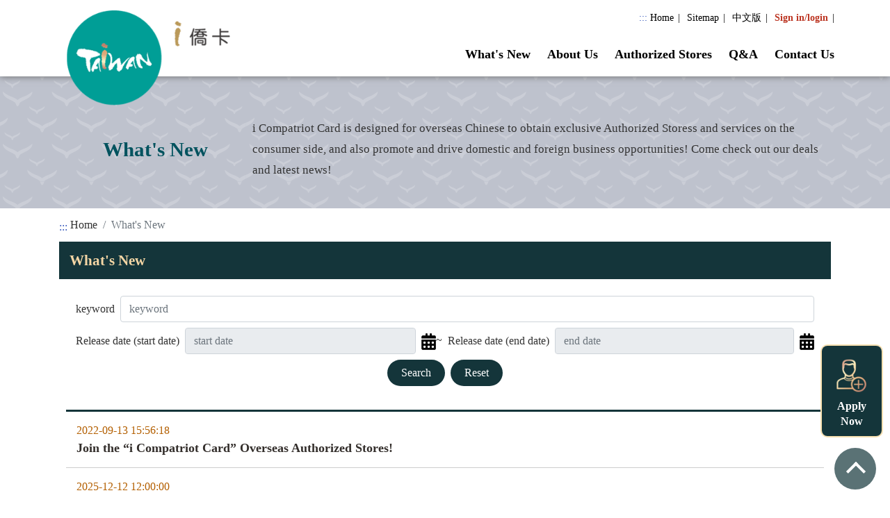

--- FILE ---
content_type: text/html;charset=UTF-8
request_url: https://icard.taiwan-world.net/eng/latestTrend
body_size: 6250
content:
<!DOCTYPE html>
<html lang="en-US">
<head>
    <meta http-equiv="Content-Type" content="text/html; charset=UTF-8">
    <meta http-equiv="X-UA-Compatible" content="IE=edge">
    <meta name="viewport" content="width=device-width, initial-scale=1, shrink-to-fit=no">
    <meta name="format-detection" content="telephone=no">
    <meta name="_csrf_header" content="X-CSRF-TOKEN">
    <meta name="_csrf" content="6375eead-46b8-4a6e-8d14-f7967af21190">
    <meta name="google-signin-client_id" content="874403757766-9scbk0dqarv40c6efpdc2kui3js9k2t7.apps.googleusercontent.com">
    <title>Overseas Community Affairs Council, Republic of China (Taiwan) -- What&#39;s New</title>
    <link href="/static/images/all/ocacocc.ico" rel="icon" type="image/x-icon">
    <link href="/static/js/bootstrap/css/bootstrap.min.css" rel="stylesheet" type="text/css" >
    <link href="/static/js/dropdown-menu/vgnav.css" rel="stylesheet" type="text/css">
    <link href="/static/js/dropdown-menu/vgnav-theme.css" rel="stylesheet" type="text/css">
    <script src="https://accounts.google.com/gsi/client"></script>
    <script src="https://connect.facebook.net/zh_TW/sdk.js#xfbml=1&version=v14.0&appId=817408799277255&autoLogAppEvents=1" nonce="bNd3J2Hi" crossorigin="anonymous"></script>
    </head>
<body class="home">
        <noscript>If your Internet browser doesn't work normally with JavaScript, please enable JavaScript in your browser.</noscript>
        <div class="into">
                    <a href="#accesskey_c" tabindex="1" title="Enter content block">Enter content block</a>
            </div>
    <header id="top">
        <div class="container">
            <h1 class="logo">
                                    <a href="/eng/index">
                        <img src="/static/images/all/logo_offical.png" alt="Overseas Community Affairs Council, Republic of China (Taiwan)" class="pcL">
                        <img src="/static/images/all/m_logo.png" alt="Overseas Community Affairs Council, Republic of China (Taiwan)行動版logo" class="mobileL">
                    </a>
                            </h1>
            <div class="toplink">
                                    <a href="javascript:void(0);" accesskey="u" class="accesskey" title="Top menu link area">:::</a>
                                                                                            <a href="/eng/index" title="Home">Home</a>|
                                                                                                        <a href="/eng/sitemap" title="Sitemap">Sitemap</a>|
                                                                                                        <a href="/tw/index" title="中文版">中文版</a>|
                                                                                                        <a class="tplink_hi" href="/eng/login" title="Sign in/login">Sign in/login</a>|
                                                </div>
        </div>
        <div class="menu">
            <div class="container">
                <div id="carbon-block" class="mb-5"></div>
                <div class="navigation">
                                            <a href="#" accesskey="M" class="accesskey" title="Main Menu">:::</a>
                                        <nav class="vg-nav vg-nav-lg vg-nav-hover">
                        <ul>
                            <li class="logos">
                                                            <a href="/eng/index">
                                    <img src="/static/images/all/logo_offical.png" alt="Overseas Community Affairs Council, Republic of China (Taiwan)" class="pcL">
                                    <img src="/static/images/all/m_logo.png" alt="Overseas Community Affairs Council, Republic of China (Taiwan)行動版logo" class="mobileL">
                                </a>
                                                        </li>
                                                                                                                             <li><a href="/eng/latestTrend" title="What&#39;s New">What&#39;s New</a></li>
                                                                                                                                 <li class="dropdown-mega"><a href="/eng/icard" title="About Us">About Us</a>
                                        <div class="dropdown-mega-container">
                                            <ul class="equal-height-thumbnail">
                                                                                            <li><a href="/eng/cardIntro" title="Introduction">Introduction</a></li>
                                                                                            <li><a href="/eng/cardApplication" title="Application Procedure">Application Procedure</a></li>
                                                                                            <li><a href="/eng/cardGuideline" title="Guideline">Guideline</a></li>
                                                                                            <li><a href="/eng/login" title="Sign in/Login/Application Status Inquiry">Sign in/Login/Application Status Inquiry</a></li>
                                                                                        </ul>
                                        </div>
                                    </li>
                                                                                                                                                                 <li><a href="/eng/store" title="Authorized Stores">Authorized Stores</a></li>
                                                                                                                                 <li><a href="/eng/qa" title="Q&amp;A">Q&amp;A</a></li>
                                                                                                                                 <li><a href="/eng/contact" title="Contact Us">Contact Us</a></li>
                                                                                        <li class="toplink">                                                                                    <a href="/eng/index" title="Home">Home</a>
                                                                                                                                                                <a href="/eng/sitemap" title="Sitemap">Sitemap</a>
                                                                                                                                                                <a href="/tw/index" title="中文版">中文版</a>
                                                                                                                                                                <a class="tplink_hi" href="/eng/login" title="Sign in/login">Sign in/login</a>
                                                                            </li>
                        </ul>
                    </nav>
                </div>
            </div>
        </div>
    </header>
    <div class="titlebn">
    <div class="container">
        <span class="title">What&#39;s New</span>
        <span class="txt"><p>i Compatriot Card is designed for overseas Chinese to obtain exclusive Authorized Storess and services on the consumer side, and also promote and drive domestic and foreign business opportunities! Come check out our deals and latest news!</p></span>
    </div>
</div>

<div class="main">
    <div class="container">
                    <a href="#" accesskey="c" class="accesskey" id="accesskey_c" title="Main content area">:::</a>
<nav aria-label="breadcrumb">
	<ol class="breadcrumb">
									<li class="breadcrumb-item"><a href="/eng/index" title="Home">Home</a></li>
												<li class="breadcrumb-item active" aria-current="page">What&#39;s New</li>
								</ol>
</nav>                <h2 class="maintitle">What&#39;s New</h2>
                <div class="ap font-medium">

            <div class="search_group">
                <form id="filterForm" action="/eng/latestTrend/query" method="post">
                    <div class="row">
                        <div class="form-flex col-12">
                            <div class="p-1 form_title">
                                <label class="form-check-label" for="keyword">keyword</label>
                            </div>
                            <div class="p-1 w-100">
                                <input type="text" class="form-control" name="keyword" id="keyword" placeholder="keyword"
                                value=""/>
                            </div>
                        </div>
                        <div class="form-flex w-100 col-lg-6 col-md-6 col-sm-12">
                            <div class="p-1 form_title"><label class="form-check-label" for="posterDate">Release date (start date)</label>
                            </div>
                            <div class="p-1 w-100">
                                <input type="text" class="form-control" name="posterDate" id="posterDate" placeholder="start date"
                                value="" data-input readonly="readonly">
                            </div>
                            <div class="p-1 day form_title">
                                <a href="javascript:void(0);" class="togglePosterDate" data-toggle>
                                    <img src="/static/images/home/icon_calendar.png" alt="calendar">
                                </a>~
                            </div>
                        </div>
                        <div class="form-flex w-100 col-lg-6 col-md-6 col-sm-12">
                            <div class="p-1 form_title"><label class="form-check-label" for="closeDate">Release date (end date)</label>
                            </div>
                            <div class="p-1 w-100">
                                <input type="text" class="form-control" name="closeDate" id="closeDate" placeholder="end date"
                                value="" data-input readonly="readonly">
                            </div>
                            <div class="p-1 day form_title">
                                <a href="javascript:void(0);" class="toggleCloseDate">
                                    <img src="/static/images/home/icon_calendar.png" alt="calendar">
                                </a>
                            </div>
                        </div>
                        <div class="form-flex col-12 d-flex justify-content-center">
                            <div class="d-flex justify-content-center">
                                <button type="button" class="btn" id="query">Search</button>
                                <button type="submit" class="btn" id="reset">Reset</button>
                            </div>
                        </div>
                    </div>
                    <input type="hidden" name="page" value="0">
                    <input type="hidden" name="pageSize" value="15">
                    <input type="hidden" name="_csrf" value="6375eead-46b8-4a6e-8d14-f7967af21190">
                </form>
            </div>

            <div class="list-group">
                <div class="list">
                    <ul>
                                                <li>
                            <p class="date">2022-09-13 15:56:18</p>
                                                            <a href="/eng/latestTrend/view?id=lpQi_XFpRtyn8qkeO-k4rw">Join the “i Compatriot Card” Overseas Authorized Stores!</a>
                                                    </li>
                                                <li>
                            <p class="date">2025-12-12 12:00:00</p>
                                                            <a href="https://icard.taiwan-world.net/eng/store/view?id=S20251201725" target="_blank">IFA VANCOUVER Provide Discount For Holders Of i Compatriot Card</a>
                                                    </li>
                                                <li>
                            <p class="date">2025-12-02 12:00:00</p>
                                                            <a href="https://icard.taiwan-world.net/eng/store/view?id=S20251201723" target="self">Buzzed Station cafe＆bar Provide Discount For Holders Of i Compatriot Card</a>
                                                    </li>
                                                <li>
                            <p class="date">2025-11-21 12:00:00</p>
                                                            <a href="https://icard.taiwan-world.net/eng/store/view?id=S20251101722" target="_blank">Supreme Dumplings Katy（逸品湯包Katy分店） Provide Discount For Holders Of i Compatriot Card</a>
                                                    </li>
                                                <li>
                            <p class="date">2025-11-20 12:00:00</p>
                                                            <a href="https://icard.taiwan-world.net/eng/store/view?id=S20251101716" target="_blank">Cuppa Tea Rockville（廣芳園） Provide Discount For Holders Of i Compatriot Card</a>
                                                    </li>
                                                <li>
                            <p class="date">2025-11-20 12:00:00</p>
                                                            <a href="https://icard.taiwan-world.net/eng/store/view?id=S20251101717" target="_blank">J’s Asian Street Food（金記） Provide Discount For Holders Of i Compatriot Card</a>
                                                    </li>
                                                <li>
                            <p class="date">2025-11-20 12:00:00</p>
                                                            <a href="https://icard.taiwan-world.net/eng/store/view?id=S20251101721" target="_blank">La’ Elle Hair Salon Provide Discount For Holders Of i Compatriot Card</a>
                                                    </li>
                                                <li>
                            <p class="date">2025-11-20 12:00:00</p>
                                                            <a href="https://icard.taiwan-world.net/eng/store/view?id=S20251101720" target="_blank">Little Cubic²（小格格） Provide Discount For Holders Of i Compatriot Card</a>
                                                    </li>
                                                <li>
                            <p class="date">2025-11-20 12:00:00</p>
                                                            <a href="https://icard.taiwan-world.net/eng/store/view?id=S20251101719" target="_blank">Anh-mazing Banh Mi Provide Discount For Holders Of i Compatriot Card</a>
                                                    </li>
                                                <li>
                            <p class="date">2025-11-20 12:00:00</p>
                                                            <a href="https://icard.taiwan-world.net/eng/store/view?id=S20251101718" target="_blank">PhiMaker lash＆brow Loft Provide Discount For Holders Of i Compatriot Card</a>
                                                    </li>
                                                <li>
                            <p class="date">2025-11-14 09:00:00</p>
                                                            <a href="https://icard.taiwan-world.net/eng/store/view?id=S20251101713" target="_blank">French Florist - Mission Viejo Provide Discount For Holders Of i Compatriot Card</a>
                                                    </li>
                                                <li>
                            <p class="date">2025-11-07 12:00:00</p>
                                                            <a href="https://icard.taiwan-world.net/eng/store/view?id=S20251101712" target="_blank">Formosa Bun and Dumpling Factory Provide Discount For Holders Of i Compatriot Card</a>
                                                    </li>
                                                <li>
                            <p class="date">2025-10-30 12:00:00</p>
                                                            <a href="https://icard.taiwan-world.net/eng/store/view?id=S20251001708" target="_blank">Steaking（王排） Provide Discount For Holders Of i Compatriot Card</a>
                                                    </li>
                                                <li>
                            <p class="date">2025-10-30 00:00:00</p>
                                                            <a href="https://icard.taiwan-world.net/eng/store/view?id=S20251001707" target="_blank">Rokumi Food ＆ Gastro Service GmbH Provide Discount For Holders Of i Compatriot Card</a>
                                                    </li>
                                                <li>
                            <p class="date">2025-10-30 00:00:00</p>
                                                            <a href="https://icard.taiwan-world.net/eng/store/view?id=S20251001706" target="_blank">Blackball Taiwanese Dessert Provide Discount For Holders Of i Compatriot Card</a>
                                                    </li>
                                            </ul>
                </div>
            </div>

            <div class="button">
                <ul>
                    <li class="first" title="The first page"><a id="firstPage" href="javascript:void(0);" title="The first page"><i class="zi zi_doubleLeft"></i> first</a></li>
                                                                <li class="next" title="next page"><a id="nextPage" href="javascript:void(0);" title="next page">next <i class="zi zi_forRight"></i></a></li>
                                        <li class="end" title="last page"><a id="lastPage" href="javascript:void(0);" title="last page">last <i class="zi zi_doubleRight"></i></a></li>
                </ul>
                <div class="fast_page">
                    <span>
                        <label for="page">Currently located at</label>
                        <select id="page" name="page" class="select">
                                                            <option value="0" selected="selected">1</option>
                                                            <option value="1" >2</option>
                                                    </select>
                        page</span>
                    <span class="go"><a id="go" href="javascript:void(0);" title="go">go</a></span>
                    <span>
                        <label for="pageSize">data every time</label>
                        <select id="pageSize" name="pageSize" class="select">
                            <option value="15" selected="selected">15</option>
                            <option value="25" >25</option>
                            <option value="50" >50</option>
                            <option value="100" >100</option>
                        </select>
                    </span>
                    <span>number of pages 1/2 total<span class="text-danger">17</span></span>
                </div>
            </div>

        </div>
        <div class="Update">
                        <ul>
                <li><a href="/eng/index" title="Back to previous page">Back to previous page</a></li>
                <li><a href="/eng/index" title="Back to Home">Back to Home</a></li>
                <li><i class="zi zi_history"></i> Updated：<span class="text-secondary">November 6, 114</span></li>
                <li><i class="zi zi_eye"></i> Views：<span class="text-secondary">12175</span></li>
            </ul>
        </div>
    </div>
</div>
    <div class="fatfoot wow fadeInUp clearfix">
        <a class="btn" data-toggle="collapse" href="#fatfoot" role="button" aria-expanded="false" aria-controls="fatfoot"> 展開/收合 </a>
        <div class="container collapse" id="fatfoot">
            <div class="card card-body">
                <div class="equal-height-thumbnail">
                                                                <ul>
                                                            <li class="title"><a href="/eng/latestTrend" title="What&#39;s New">What&#39;s New</a></li>
                                                    </ul>
                                            <ul>
                                                            <li class="title"><a href="/eng/icard" title="About Us">About Us</a></li>
                                                    </ul>
                                            <ul>
                                                            <li class="title"><a href="/eng/store" title="Authorized Stores">Authorized Stores</a></li>
                                                    </ul>
                                            <ul>
                                                            <li class="title"><a href="/eng/qa" title="Q&amp;A">Q&amp;A</a></li>
                                                    </ul>
                                            <ul>
                                                            <li class="title"><a href="/eng/contact" title="Contact Us">Contact Us</a></li>
                                                    </ul>
                                    </div>
            </div>
        </div>
    </div>
    <footer class="wow fadeInUp animated">
        <div class="linkbar clearfix">
            <div class="container">
                <div class="info clearfix">
                    <div class="row">
                        <div class="left col-lg-8 col-md-12">
                                                            <div class="link">
                                    <a href="/eng/private">Privacy and Information Security Notice</a>
                                </div>
                                                        <img src="/static/images/all/logos.png" alt="logo">
                            <div class="add">
                                <p>3,15-17F., No.5, Xuzhou Rd., Zhongzheng Dist., Taipei City 100218, Taiwan</p>
                                                                    <p>Service Line : 886-2-2327-2600 (Monday to Friday 08:30~17:30) Fax : 886-2-2341-6926</p>
                                    <p>Copyright © Overseas Community Affairs Council,  R.O.C.(Taiwan)</p>
                                                            </div>
                        </div>
                        <div class="right col-lg-4 col-md-12">
                            <ul class="qrcode">
                                                                    <li><img src="/static/images/all/qrcode.png" alt="OCAC News LINE official account"></li>
                                    <li>OCAC News LINE official account</li>
                                                            </ul>
                            <ul class="icon">
                                                                    <li><a href="https://accessibility.moda.gov.tw/Applications/Detail?category=20250819181730"><img src="/static/images/all/at02.png" alt="無障礙網站"/></a></li>
                                    <li><a href="#"><img src="/static/images/all/at01.png" alt="通過AA無障礙網頁檢測"/></a></li>
                                                            </ul>
                            <ul class="Visitors">
                                                                                                            <li>Visit：205301</li>
                                                                                                                <li>Updated：November 6, 114</li>
                                                                                                </ul>
                        </div>
                    </div>
                </div>
            </div>
        </div>
    </footer>
            <div class="gotop"><a href="#top" title="Goto top">Goto top</a></div>
                <div class="gosign"><a href=/eng/register title="Apply Now">
            <img src="/files/homepage/213134750955655168.png" alt=""><br>Apply Now</a>
        </div>
                <script type="text/javascript" src="/static/js/jquery-3.5.1.min.js"></script>
    <script type="text/javascript" src="/static/js/bootstrap/js/bootstrap.bundle.min.js"></script>
    <link href="/static/css/layout.css" rel="stylesheet" type="text/css">
    <link href="/static/css/home.css" rel="stylesheet" type="text/css">
<link href="/static/css/ap.css" rel="stylesheet" type="text/css">
<link href="/static/js/flatpicker/flatpickr.min.css" rel="stylesheet" type="text/css">
    <link href="/static/css/equal_height.css" rel="stylesheet" type="text/css">
    <link href="/static/js/zico/css/zico.min.css" rel="stylesheet" type="text/css">
    <script type="text/javascript" src="/static/js/dropdown-menu/vgnav.min.js"></script>
    <script>
    function getHeaders() {
        var csrfHeaders = {};
        csrfHeaders[$("meta[name='_csrf_header']").attr("content")] = $("meta[name='_csrf']").attr("content");
        return csrfHeaders;
    }

    $(document).ready(function () {
        $('.vg-nav').vegasMenu({});

                    $('.collapse').collapse();
            });
    </script>
    <link href="/static/css/animate.css" rel="stylesheet" type="text/css">
    <script type="text/javascript" src="/static/js/wow.min.js"></script>
    <script>
        if (!(/msie [6|7|8|9]/i.test(navigator.userAgent))) {
            new WOW().init();
        };
    </script>
    <script type="text/javascript" src="/static/js/skrollr/dist/skrollr.min.js"></script>
    <script>
        skrollr.init({
            forceHeight: false,
            smoothScrolling: true
        });
    </script>
    <script>
        $(document).ready(function(){
            window.addEventListener('scroll', function(e){
                var elements  = ['.menu'];
                var distanceY = window.pageYOffset || document.documentElement.scrollTop, shrinkOn = 110;
                if(distanceY > shrinkOn){
                    for(k in elements) $(elements[k]).addClass('smaller');
                } else {
                    for(k in elements) if($(elements[k]).hasClass('smaller')) $(elements[k]).removeClass('smaller');
                }
            });
        });
    </script>
    <script>
        $(document).ready(function(){
            $(".gotop").click(function() {
                $('body, html').animate({
                    scrollTop: 0
                }, 500);
            });
        });
    </script>
    <script>
        $(document).ready(function(){
            $('.dropdown-toggle').dropdown()
        });
    </script>
    <link href="/static/js/slick-1.6.0/slick/slick.css" rel="stylesheet" type="text/css">
    <link href="/static/js/slick-1.6.0/slick/slick-theme.css" rel="stylesheet" type="text/css">
    <script type="text/javascript" src="/static/js/slick-1.6.0/slick/slick.js"></script>
    <script>
    $(document).ready(function () {
        $('.banner').slick({
            arrows: true,
            fade: true,
            dots: false,
            autoplay: true,
            slidesToShow: 1,
        });

        $(".coupon").slick({
            dots: false,
            arrows: true,
            infinite: true,
            slidesToShow: 4,
            slidesToScroll: 1,
            autoplay: true,
            // rows: 2,
            responsive: [
                {breakpoint: 1200,settings: {slidesToShow:3,}},
                {breakpoint: 992,settings: {slidesToShow:2,}},
                {breakpoint: 600,settings: {slidesToShow:1,}}
            ]
        });
        $(".view").slick({
            dots: false,
            arrows: true,
            infinite: true,
            slidesToShow: 3,
            slidesToScroll: 1,
            autoplay: true,
            responsive: [
                {breakpoint: 1200,settings: {slidesToShow:2,}},
                {breakpoint: 992,settings: {slidesToShow:1,}}
            ]
        });
        $(".set").slick({
            dots: true,
            arrows: false,
            infinite: true,
            slidesToShow: 4,
            slidesToScroll: 1,
            autoplay: true,
            responsive: [
                {breakpoint: 1200,settings: {slidesToShow:3,}},
                {breakpoint: 992,settings: {slidesToShow:2,}},
                {breakpoint: 600,settings: {slidesToShow:1,}}
            ]
        });
        $('.trip_img').slick({
              arrows: false,
              slidesToShow: 1,
              slidesToScroll: 1,
              autoplay: true,
              autoplaySpeed: 2000,
        });
    });
    </script>
    <script>
        $(document).ready(function () {
            $("a.logout").on("click", function (e) {
                e.preventDefault();
                var target = $(this).attr("href");
                $.ajax({
                   type: "POST",
                   url: target,
                   headers: getHeaders(),
                   cache: false,
                   dataType: "text",
                   data: null, // serializes the form's elements.
               }).done(function (data) {
                   window.location.href = data ;
               }).fail(function () {
                   alert("發生錯誤");
                   return false;
                });
           });
        });
    </script>
    <script>
        (function(i, s, o, g, r, a, m) {
            i['GoogleAnalyticsObject'] = r;
            i[r] = i[r] || function() {
                (i[r].q = i[r].q || []).push(arguments)
            }, i[r].l = 1 * new Date();
            a = s.createElement(o),
                m = s.getElementsByTagName(o)[0];
            a.async = 1;
            a.src = g;
            m.parentNode.insertBefore(a, m)
        })(window, document, 'script', '//www.google-analytics.com/analytics.js', 'ga');
        ga('create', 'UA-108066056-1', '1');
        ga('send', 'pageview');
    </script>
    <!-- Google tag (gtag.js) -->
    <script async src="https://www.googletagmanager.com/gtag/js?id=G-L0685TQ5RQ"></script>
    <script>
      window.dataLayer = window.dataLayer || [];
      function gtag(){dataLayer.push(arguments);}
      gtag('js', new Date());

      gtag('config', 'G-L0685TQ5RQ');
    </script>
    <script>
    document.addEventListener("DOMContentLoaded", function() {
            // 獲取所有的 carousel-item
            const items = document.querySelectorAll('#carousel-container .carousel-item');
            // 隨機選擇一個索引
            const randomIndex = Math.floor(Math.random() * items.length);

            // 隱藏所有 items
            items.forEach(item => item.style.display = 'none');
            // 顯示隨機選擇的 item
            const picked = items[randomIndex];
            if (!picked) {
                console.log('[carousel] 依索引無法取得元素，請檢查變數名是否拼錯。');
                return;
              }

            picked.style.removeProperty('display');
        });
    </script>
    <script src="/static/js/flatpicker/flatpickr.js"></script>
<script src="/static/js/flatpicker/default.js"></script>
<script>
    $(document).ready(function () {

        $("#query").on("click", function() {
            if ($("input[id='posterDate']").val() != '' && $("input[id='closeDate']").val() != '') {
                var posterTime = $("input[id='posterDate']").val();
                var closeTime = $("input[id='closeDate']").val();
                if (posterTime > closeTime) {
                    alert('The release date (to date) must be greater than the release date (from date).');
                    return false;
                }
            }
            var form = $("#filterForm");
            $("input[name='page']", form).val("0");
            $("input[name='pageSize']", form).val("15");
            form.submit();
            return false;
        });

        $("#reset").on("click", function (e) {
            var form = $("#filterForm");
            $("input[name='keyword']", form).val("");
            $("input[name='posterDate']", form).val("");
            $("input[name='closeDate']", form).val("");
            $("input[name='page']", form).val("0");
            $("input[name='pageSize']", form).val("15");
            return false;
        });

        $("#firstPage").on("click", function (e) {
            var form = $("#filterForm");
            $("input[name='page']", form).val("0");

            var size = $("#pageSize").val();
            $("input[name='pageSize']", form).val(size);
            form.submit();
            return false;
        });

        $("#lastPage").on("click", function (e) {
            var form = $("#filterForm");

            var target = 1;
            if (target < 0) {
                target = 0 ;
            }

            $("input[name='page']", form).val(target);

            var size = $("#pageSize").val();
            $("input[name='pageSize']", form).val(size);

            form.submit();
            return false;
        });

        $("#prevPage").on("click", function (e) {
            var form = $("#filterForm");
            $("input[name='page']", form).val("-1");
            var size = $("#pageSize").val();
            $("input[name='pageSize']", form).val(size);
            form.submit();
            return false;
        });

        $("#nextPage").on("click", function (e) {
            var form = $("#filterForm");
            $("input[name='page']", form).val("1");
            var size = $("#pageSize").val();
            $("input[name='pageSize']", form).val(size);
            form.submit();
            return false;
        });

        $("#go").on("click", function (e) {
            var form = $("#filterForm");
            var page = $("#page").val();
            if (page === "") {
                page = 0;
            }

            var size = $("#pageSize").val();
            $("input[name='pageSize']", form).val(size);

            form.submit();
            return false;
        });

        $("#pageSize").on("change", function (e) {
            var size = $(this).val();
            var form = $("#filterForm");

            $("input[name='page']", form).val("0");
            $("input[name='pageSize']", form).val(size);
            form.submit();
            return false;
        });

        var posterCalendar=$("#posterDate").flatpickr();
        $("a.togglePosterDate").on("click", function (e) {
            posterCalendar.open();
        });

        var closeCalendar=$("#closeDate").flatpickr();
        $("a.toggleCloseDate").on("click", function (e) {
            closeCalendar.open();
        });

    });
</script>
<script type="text/javascript" src="/_Incapsula_Resource?SWJIYLWA=719d34d31c8e3a6e6fffd425f7e032f3&ns=2&cb=1666098220" async></script></body>
</html>

--- FILE ---
content_type: text/css;charset=UTF-8
request_url: https://icard.taiwan-world.net/static/js/dropdown-menu/vgnav.css
body_size: 204
content:
body.vg-sidebar-open {
  overflow: hidden
}
.vg-nav {
  position: relative;
  z-index: 2;
  width: 100%;
  text-align: right;
}
.vg-nav > ul:not(.vg-nav-main-container) {
  display: none
}
.vg-nav-main-container {
  padding: 0;
  margin: 0;
  display: block;
}
.vg-nav-main-container > li {
  display: inline-block;
  list-style: none
}
.vg-nav-main-container span.toggle {
  /* transition: all 0.4s ease; */
  /* transform: rotate(0); */
  /* position: relative; */
}
.vg-nav-main-container span.toggle span.default {
  border-top: .3em solid;
  border-right: .3em solid transparent;
  border-bottom: 0;
  border-left: .3em solid transparent;
  width: 0;
  height: 0;
  transition: all 0.4s ease;
  transform: rotate(0);
  display: none;
  margin-left: .355em;
  vertical-align: .255em;
}
.vg-nav-main-container .dropdown {
  position: relative
}
.vg-nav-main-container .dropdown ul {
  padding: 0
}
.vg-nav-main-container .dropdown > ul {
  transition: all 0.4s ease;
  position: absolute;
  top: 120%;
  opacity: 0;
  visibility: hidden;
  width: 200px
}
.vg-nav-main-container .dropdown > ul .left {
  left: 0
}
.vg-nav-main-container .dropdown > ul .right {
  right: 0
}
.vg-nav-main-container .dropdown > ul ul {
  transition: all 0.4s ease;
  position: absolute;
  top: 20%;
  opacity: 0;
  visibility: hidden;
  width: 200px
}
.vg-nav-main-container .dropdown > ul .dropdown ul.left {
  left: 100%
}
.vg-nav-main-container .dropdown > ul .dropdown ul.right {
  right: 100%
}
.vg-nav-main-container .dropdown > ul .dropdown.show > ul {
  visibility: visible;
  opacity: 1;
  top: 0
}
.vg-nav-main-container .dropdown.show > ul {
  visibility: visible;
  opacity: 1;
  top: 100%
}
.vg-nav-main-container .dropdown.show > a span.toggle .default {
  transform: rotate(-180deg)
}
.vg-nav-main-container .dropdown-mega .dropdown-mega-container {
  transition: all 0.3s ease;
  position: absolute;
  top: 120%;
  opacity: 0;
  visibility: hidden;
  left: 0;
  width: 100%;
  /* min-height: 300px */
}
.vg-nav-main-container .dropdown-mega.show > a span.toggle {
  /* transform: rotate(-180deg) */
  /* position: relative; */
  /* display: block; */
}
.vg-nav-main-container .dropdown-mega.show > .dropdown-mega-container {
  visibility: visible;
  opacity: 1;
  top: 100%
}
.vg-nav-main-container.vg-nav-cloned > li {
  display: block;
  position: relative;
}
.vg-nav-main-container.vg-nav-cloned > li.toplink {
  border-bottom:1px solid #fff;
  margin-top: 10px;
  font-size: 85%;
  right: 0;
}
.vg-nav-main-container.vg-nav-cloned > li.toplink a {
  color: #000;
  background-color: #f0f0f0;
  border-bottom: 1px dashed #d4d4d4;
  padding: 5px 0;
}
.vg-nav-main-container.vg-nav-cloned > li.toplink a:first-child {
  /* border-top:1px solid #fff; */
}
.vg-nav-main-container.vg-nav-cloned > li.toplink a:last-child {
  border-bottom: none;
}
.vg-nav-main-container.vg-nav-cloned > li.toplink a:hover {
  color:#00939b;
  /*background-color:#01a5ae;*/
}
.vg-nav-main-container.vg-nav-cloned > li.logos {
  display: none;
  padding: 0 25px;
}
.vg-nav-main-container.vg-nav-cloned > li.logos img {
  width:100%;
}
.vg-nav-main-container.vg-nav-cloned .dropdown ul {
  position: relative;
  width: 100%;
  height: 0;
  top: 0
}
.vg-nav-main-container.vg-nav-cloned .dropdown ul .left, .vg-nav-main-container.vg-nav-cloned .dropdown ul .right {
  left: 0 !important;
  top: 0 !important
}
.vg-nav-main-container.vg-nav-cloned .dropdown.show > ul {
  height: initial
}
.vg-nav-main-container.vg-nav-cloned .dropdown-mega .dropdown-mega-container {
  position: relative;
  height: 0;
  min-height: 0;
  top: 0;
  display: none
}
.vg-nav-main-container.vg-nav-cloned .dropdown-mega.show .dropdown-mega-container {
  display: block;
  height: auto;
  top: 0;
  background-color: #f6f6f6;
}
.vg-nav-hover > ul .dropdown:hover > a span.toggle {
  transform: rotate(-180deg)
}
.vg-nav-hover > ul .dropdown:hover > ul {
  visibility: visible;
  opacity: 1;
  top: 100%
}
.vg-nav-hover > ul .dropdown:hover .dropdown:hover > ul {
  visibility: visible;
  opacity: 1;
  top: 0
}
.vg-nav-hover > ul .dropdown-mega:hover .dropdown-mega-container {
  visibility: visible;
  opacity: 1;
  top: 80%;
}
.vg-nav-hover > ul .dropdown-mega:hover > a span.toggle {
  transform: rotate(-180deg)
}
.vg-nav-hamburger {
  display: none;
  width: 35px;
  height: 35px;
  position: relative
}
.vg-nav-hamburger span {
  cursor: pointer;
  border-radius: 2px;
  height: 2px;
  width: 44px;
  background: #000;
  position: absolute;
  display: block;
  transition: all 0.4s ease;
  transform: rotate(0);
  opacity: 1;
  margin: 10px 3px;
}
.vg-nav-hamburger span:first-child {
  top: 0px;
  width:35px;
}
.vg-nav-hamburger span:nth-child(2) {
  top: 13px;
}
.vg-nav-hamburger span:last-child {
  top: 27px;
}
.vg-nav-hamburger.show span:first-child {
  top: 13px;
  opacity: 0
}
.vg-nav-hamburger.show span:nth-child(2) {
  transform: rotate(45deg)
}
.vg-nav-hamburger.show span:last-child {
  transform: rotate(-45deg);
  top: 13px
}
.vg-nav-collapse {
  display: block;
  position: relative;
  height: 0;
  opacity: 0;
  visibility: hidden;
  transition: all 0.4s ease
}
.vg-nav-collapse.show {
  height: 100%;
  opacity: 1;
  visibility: visible
}
.vg-nav-sidebar {
  display: block;
  position: fixed;
  top: 0;
  opacity: 0;
  height: 100%;
  z-index: 99;
  transition: all 0.4s ease;
  background: #FFF;
  overflow: hidden;
}
@media only screen and (min-width: 992px) {
.vg-nav-sidebar.left {
  left: -25%;
  width: 25%
}
.menu .toplink {
  display: none;
}
.menu .logos {
  display: none;
}
.menu.smaller .logos {
  display:block;
  padding: 7px 0px !important;
}
.menu.smaller .logos img {
  max-width: 170px;
}
.menu.smaller .logos a::after {
  display:none;
}
.vg-nav-sidebar.show.right {
  display:none;
}
.vg-nav-overlay.right.show {
  display:none;
}
}
@media only screen and (min-width: 768px) and (max-width: 992px) {
  .vg-nav-sidebar.left {
    left: -33%;
    width: 33%
  }
}
@media only screen and (min-width: 480px) and (max-width: 768px) {
  .vg-nav-sidebar.left {
    left: -50%;
    width: 50%
  }
}
@media only screen and (max-width: 768px) {
  .vg-nav-sidebar.left {
    left: -75%;
    width: 75%
  }
.vg-nav {
  height: 0;
}
}
@media only screen and (max-width: 480px) {
  .vg-nav-sidebar.left {
    left: -100%;
    width: 100%
  }
}
@media only screen and (min-width: 992px) {
  .vg-nav-sidebar.right {
    right: -25%;
    width: 25%
  }
}
@media only screen and (min-width: 768px) and (max-width: 992px) {
  .vg-nav-sidebar.right {
    right: -40%;
    width: 40%
  }
}
@media only screen and (min-width: 480px) and (max-width: 768px) {
  .vg-nav-sidebar.right {
    right: -50%;
    width: 50%
  }
}
@media only screen and (max-width: 768px) {
  .vg-nav-sidebar.right {
    right: -60%;
    width: 60%;
  }
}
@media only screen and (max-width: 480px) {
  .vg-nav-sidebar.right {
    right: -80%;
    width: 80%
  }
}
.vg-nav-sidebar.show.left {
  left: 0 !important;
  opacity: 1
}
.vg-nav-sidebar.show.right {
  right: 0 !important;
  opacity: 1
}
.vg-nav-sidebar__close {
  position: absolute;
  /*font-size: 300%;*/
  font-weight: 300;
  top: -15px;
  right: 15px;
  color: #333333;
  cursor: pointer;
  text-indent: -9999px;
}
.vg-nav-sidebar__close:before {
  content: "";
  position:absolute;
  text-indent:0;
  display:block;
  right:10px;
  top: 25px;
  width: 40px;
  height: 40px;
  background-image: url(../../images/all/menu_close.png);
  background-repeat:no-repeat;
  background-position: center;
}
.vg-nav-sidebar__content {
  margin-top: 65px;
  height: calc(100% - 60px);
  overflow-y: auto;
  overflow-x: hidden;
}
.vg-nav-sidebar .vg-nav-main-container .dropdown > ul {
  position: relative;
  top: 0
}
.vg-nav-overlay {
  width: 100%;
  height: 100%;
  position: fixed;
  opacity: 0;
  transition: all 0.4s ease;
  top: 0;
  background: rgba(51, 51, 51, 0.7);
  transition-delay: .15s;
  z-index: 9;
}
.vg-nav-overlay.right {
  left: -100%
}
.vg-nav-overlay.right.show {
  left: 0;
  opacity: 1
}
.vg-nav-overlay.left {
  right: -100%
}
.vg-nav-overlay.left.show {
  right: 0;
  opacity: 1
}
@media only screen and (min-width: 991px),
only screen and (min-width: 768px) and (max-width: 991px),
only screen and (min-width: 480px) and (max-width: 768px),
only screen and (max-width: 768px),
only screen and (max-width: 480px) {
  .vg-nav-xl .vg-nav-hamburger {
    display: block
  }
  .vg-nav-xl > ul {
    display: none
  }
}
@media only screen and (min-width: 768px) and (max-width: 991px),
only screen and (min-width: 480px) and (max-width: 768px),
only screen and (max-width: 768px),
only screen and (max-width: 480px) {
  .vg-nav-lg .vg-nav-hamburger {
    display: block;
    /* background-color: #0b8089; */
    width: 50px;
    height: 50px;
    border-radius: 100%;
    top: -38px;
    position: absolute;
    right: 15px;
  }
body.in .vg-nav-lg .vg-nav-hamburger {
    right: 0px;
  }
  .vg-nav-lg .vg-nav-hamburger:hover {
    /*background-color: #00a5ae;*/
  }
  .vg-nav-lg > ul {
    display: none
  }
}
@media only screen and (min-width: 480px) and (max-width: 768px),
only screen and (max-width: 768px),
only screen and (max-width: 480px) {
  .vg-nav-md .vg-nav-hamburger {
    display: block
  }
  .vg-nav-md > ul {
    display: none
  }
}
@media only screen and (max-width: 768px),
only screen and (max-width: 480px) {
  .vg-nav-sm .vg-nav-hamburger {
    display: block
  }
  .vg-nav-sm > ul {
    display: none
  }
}
@media only screen and (max-width: 480px) {
  .vg-nav-xs .vg-nav-hamburger {
    display: block
  }
  .vg-nav-xs > ul {
    display: none
  }
}
@media only screen and (max-width: 575px) {
.vg-nav-lg .vg-nav-hamburger {
    /* left: 15px; */
}
}

--- FILE ---
content_type: text/css;charset=UTF-8
request_url: https://icard.taiwan-world.net/static/js/dropdown-menu/vgnav-theme.css
body_size: -56
content:
a {
  transition: all .3s ease
}
.menu {
  position: absolute;
  display: block;
  z-index: 2;
  top: 5px;
  width: 100%;
  height: 0;
}
.menu .container {
  padding: 0;
}
.vg-nav > ul > li {
  padding: 12px 10px;
}
.vg-nav > li {
  position:relative;
}
.vg-nav > ul > li > a {
  font-size: 115%;
  /*line-height: 1.2;*/
  display: block;
  color: #000;
  text-decoration: none;
  font-weight: bold;
  position:relative;
}
/*.vg-nav > ul > li > a::after {
  content: "";
  position: absolute;
  width: 5px;
  height: 0;
  background-color: transparent;
  display: block;
  transition: all 400ms ease-out;
  bottom:-10px;
  left: 50%;
  transform: translate(-50%, -50%);
}
.vg-nav > ul > li > a:hover::after {
  height:18px;
  bottom:-25px;
  background-color: #886f37;
}*/
.vg-nav > ul > li::after {
  content: "";
  /* position: absolute; */
  width: 5px;
  height: 0;
  background-color: transparent;
  display: block;
  transition: all 400ms ease-out;
  margin: auto;
}
.vg-nav > ul > li:hover::after {
  height: 15px;
  background-color: #886f37;
}
.vg-nav > ul > li.active a,
.vg-nav > ul > li a:hover {
  color: #14353a;
}
.vg-nav .dropdown ul {
  background: rgba(255, 255, 255, 0.9);
  box-shadow: 0 4px 7px rgba(0, 0, 0, 0.15)
}
.vg-nav .dropdown ul li a {
  text-decoration: none;
  font-size: 100%;
  display: block;
  padding: 15px;
  color: #232323;
  border: 1px solid rgba(0, 0, 0, 0.1);
  border-top: none
}
.vg-nav .dropdown ul li:first-child a {
  border: 1px solid rgba(0, 0, 0, 0.1)
}
.vg-nav .dropdown ul ul {
  background: rgba(255, 255, 255, 0.9)
}
.vg-nav .dropdown-mega .dropdown-mega-container {
  background: rgb(244, 244, 244);
  border: 1px solid rgba(0, 0, 0, 0.1);
  box-shadow: 0 0px 10px rgba(0, 0, 0, 0.3);
  padding: 15px;
  border-radius:5px;
}
.dropdown-mega-container ul {
  margin: 0 auto;
  width: 100%;
  list-style-type: none;
  padding: 0;
  position: relative;
}
.dropdown-mega-container ul ul {
  display: inline-block;
  padding: 0;
}
.dropdown-mega-container li {
  margin: 0;
  list-style-type: none;
  width: 25%;
  background: none;
  float: left;
  padding: 5px;
}
.dropdown-mega-container li a {
  padding: 5px 10px;
  font-size: 105%;
  display: block;
  background-color: #825632;
  color: #fff;
  text-overflow: ellipsis;
  overflow: hidden;
  white-space: nowrap;
  border-radius: 3px;
  text-align:left;
}
.dropdown-mega-container li a:hover {
  text-decoration:none;
  background-color:#fed201;
  color: #000 !important;
}
.dropdown-mega-container li li {
  width: 100%;
  display: block;
  border-bottom:1px solid #ddd;
}
.dropdown-mega-container li li a {
  padding: 4px 5px;
  font-size: 100%;
  display: block;
  color: #000;
  text-overflow: ellipsis;
  overflow: hidden;
  white-space: nowrap;
  background-color:transparent;
}
.dropdown-mega-container li li a:hover {
  background-color:transparent;
  color:#009688 !important;
}
.dropdown-mega-container li li.more {
  text-align: right;
}
.dropdown-mega-container li li.more a {
  color: #3153ba !important;
  opacity: 1;
  font-weight: 600;
  font-size: 90%;
  text-align: right;
}
.dropdown-mega-container li li.more a:hover {
  color: #f8781d !important;
}
.vg-nav-hamburger {
  margin: 0
}
.vg-nav-sidebar .vg-nav-sidebar__content {
  width: 100%;
  padding: 0 20px 20px 20px
}
.vg-nav-collapse ul {
  width: 100%;
  padding: 20px 0
}
.vg-nav-sidebar__content > ul > li > a,
.vg-nav-collapse > ul > li > a {
  display: block;
  padding: 10px 0;
  /* border-bottom: 1px solid #f2f2f2; */
  text-decoration: none;
  color: #000;
  font-size: 120%;
  font-weight: bold;
  text-align: center;
}
.vg-nav-sidebar__content > ul ul,
.vg-nav-collapse > ul ul {
  background: rgba(0, 0, 0, 0.05)
}
.vg-nav-sidebar__content > ul ul li > a,
.vg-nav-collapse > ul ul li > a {
  display: block;
  padding: 10px;
  border-bottom: 1px solid #f5f5f5;
  text-decoration: none;
  color: #333333;
  font-size: 100%;
}
.vg-nav-sidebar__content .dropdown-mega-container,
.vg-nav-collapse .dropdown-mega-container {
  background: rgba(0, 0, 0, 0.02);
  border-bottom: 1px solid #ddd;
  padding: 15px
}
@media only screen and (min-width: 992px) {
.menu.smaller {
  position: fixed;
  width: 100%;
  height: 65px;
  top: 0px;
  -moz-box-shadow: 0 0 12px hsla(0, 0%, 0%, 0.38);
  -webkit-box-shadow: 0 0 12px hsla(0, 0%, 0%, 0.38);
  box-shadow: 0 0 12px hsla(0, 0%, 0%, 0.38);
  z-index: 999;
  background-color: #FFF !important;
}
.menu.smaller .vg-nav-main-container {
  padding: 0;
  margin: 0;
  display: block;
  position:absolute;
  top: -48px;
  width:100%;
  /*max-width: 1200px;*/
  display: -webkit-flex;
  display:flex;
  -webkit-justify-content:space-around;
  justify-content:space-around;
}
.menu.smaller .vg-nav > ul > li {
  padding: 16px 0px;
}
.menu.smaller .vg-nav > ul > li.no {
  display:none;
}
.menu.smaller .container{
  padding:0;
}
}
@media only screen and (max-width: 991px) {
.menu {
  /* position: relative; */
  left: inherit;
  z-index: 5;
}
.dropdown-mega-container ul ul {
  display: block;
  padding: 0;
}
.dropdown-mega-container li {
  width: 100%;
  padding: 0;
}
.dropdown-mega-container li a {
  color: #fff !important;
}
.dropdown-mega-container li a:hover {
  color: #FFF !important;
  background-color: #009688;
}
.dropdown-mega-container li li a {
  color: #000 !important;
}
.vg-nav-main-container span.toggle span.default {
  border-top: .3em solid;
  border-right: .3em solid transparent;
  border-bottom: 0;
  border-left: .3em solid transparent;
  width: 0;
  height: 0;
  transition: all 0.4s ease;
  /* transform: rotate(0); */
  display: inline-block;
  /*margin-left: .355em;*/
  vertical-align: .255em;
  position: absolute;
  right: 10px;
  margin-top: 9px;
}
.vg-nav-sidebar__content > ul > li > a:hover,
.vg-nav-sidebar__content > ul > li > a:focus {
  background-color: #FFEB3B;
}
.vg-nav-sidebar__content > ul > li:first-child > a:hover {
  background-color:transparent;
}
.vg-nav-sidebar__content > ul > li > a {
  padding:10px;
  position: relative;
  border-bottom: 1px solid #ddd;
}
.vg-nav-main-container.vg-nav-cloned > li.logos a {
  border: none !important;
}
}

--- FILE ---
content_type: text/css;charset=UTF-8
request_url: https://icard.taiwan-world.net/static/css/layout.css
body_size: 1075
content:
@charset "utf-8";
/* CSS Document */
body {
  height: 100vh;
  font-size: 1em;
  color: #333 !important;
  font-family: "微軟正黑體" !important;
  position: relative;
  overflow-x: hidden;
}
body a {
  transition: all 200ms ease-out;
  color: #3153ba;
}
.into a {
  position: absolute;
  z-index: 99;
  color: rgba(255, 255, 255, 0);
}
.into a:focus {
  color: #000;
}
body input:focus, body select:focus, body input:focus,body textarea:focus {
    background-color: #ffeb3b !important;
    outline: 2px #f00 dotted !important;
    color: #000 !important;
}
.container {
  position: relative;
}
.row {
  margin:0!important;
}
header {
  z-index: 3;
  position: relative;
  display: block;
  width: 100%;
  height: 110px;
  box-shadow: 0 0 10px #666;
  background-color: #FFF;
}
header .logo img {
  width: 80%;
}
header .logo {
  padding: 15px 0;
  margin: 0;
  display: inline-block;
  z-index: 0;
  position: absolute;
  left:0;
}
.pcL {display: block;}
.mobileL {display: none;}
.tplink_hi{
	font-weight: bold;
}
a.tplink_hi{
	color: #bc3522!important;
}
@media screen and (max-width: 1199px) {
header .logo img {
  max-width: 320px;
}
header .logo {
  top:20px;
}

.pcL {display: none;}
.mobileL {display: block; max-width:210px!important;}
}
@media screen and (max-width: 992px) {
header {
  position:fixed;
  top: 0;
  height:80px;
}
header .logo {
  top:-4px;
}
.main {
    /* margin-top:80px; */
}
body {
 overflow-y: scroll !important;
}
}
@media screen and (max-width: 991px) {
header .logo {
  position:relative;
  /* text-align: center; */
  display: block;
  padding: 13px 70px 13px 0;
}
}
/*基本設定/無障礙*/
@media print {
  a[href]:after {
    content: none !important;
  }
}
body a:focus, body button:focus {
    outline: 3px #ff1100 dotted !important;
    outline-offset: -3px;
}
body .ad_link .slick-slide a:focus {
	display:inline-block;
    outline: 3px #ff1100 dotted !important;
    outline-offset: -3px;
}
.form-control:focus,
select:focus {
    background-color:#FFEB3B;
}
/*主要內容*/
.main .container {
    padding: 0 15px 40px 15px;
}
.main {
  position:relative;
}
.main .accesskey {
    position: absolute;
    top: 10px;
    color: #3254ba;
    z-index: 1;
}
.container .accesskey {
    position: absolute;
    top: 15px;
    color: #3254ba;
}
.menu a.accesskey {
  padding: 0 !important;
  top: 12px;
  position:absolute;
  color: #FFF;
  left: 0;
  z-index: 9;
}
.menu.smaller a.accesskey {
  display: none;
}
@media screen and (max-width: 500px) {
	
.home .main {
  margin-top:80px;
}
}
/*fatfoot*/
.fatfoot .btn {
    position: relative;
    z-index: 9;
    width: 100%;
    text-indent: -9999px !important;
    border-radius: 0;
    background-color: #cacaca;
}
.fatfoot .btn a {
  text-align:center;
  margin:auto;
}
.fatfoot .btn:before {
  content: "";
  left: 49%;
  color: #ffffff;
  top: 11px;
  display: block;
  text-indent: 0;
  position:absolute;
  width:29px;
  height:16px;
  background-image: url(../images/all/fat_open.png);
  background-repeat:no-repeat;
}
.fatfoot .btn.collapsed:before {
    content: "";
    background-image: url(../images/all/fat_close.png);
}
/*footer*/
footer {
  background-color: #efefef;
  padding: 30px 0 40px 0;
}
body.in footer {
  padding: 30px 0 80px 0;
}
footer img {
  max-width: 100%;
}
footer .info {
  position:relative;
}
footer .info p {
  padding: 2px 0;
  margin: 0;
  color: #000000;
  font-size: 95%;
  display: block;
}
footer .info .link {
  padding: 0 0 10px 0;
  color: #333;
}
footer .info .link a {
  white-space: nowrap;
  color: #333;
  display:inline-block;
  padding:0 4px;
}
footer .info .link a:nth-child(1) {
  padding-left:0;
}
footer .add {
}
footer .left {
  padding:0 0 10px 0;
  display: inline-block;
  float: left;
  clear: both;
}
footer .right ul {
  padding: 0;
  list-style-type: none;  
  clear: both;
}
footer .right li {
  display:inline-flex;
  text-align: center;
  padding: 0px 2px;
  font-size:95%;
}
footer .right ul.qrcode li {
  display:inline-block;
  text-align:left;
  vertical-align: bottom;
}
footer .right ul.qrcode img {
  width:100%;
  max-width: 100px;
}
@media screen and (min-width: 992px) {
/*fatfoot*/
.fatfoot {
    background-color: #efefef;
    position: relative;
    z-index: 1;
}
.fatfoot .card-body {
    border: none;
    padding: 25px 10px;
    background-color: transparent;
    border-bottom: 1px solid #aaa;
    border-radius: 0;
}
.fatfoot .card-body ul {
  padding:0;
  margin:auto;
}
.fatfoot .card-body ul li {
    padding: 4px 0 4px 5px;
    margin: 0;
    list-style-type: none;
}
.fatfoot .card-body ul li.title {
    font-weight: 600;
    padding: 5px;
}
.fatfoot .card-body ul li.title a {
    color: #333;
}
.fatfoot .card-body ul li.title a:hover {
    color: #0b8089;
}
.fatfoot .card-body ul li a {
    color: #333;
    text-decoration: none;
}
.fatfoot .card-body ul li a:hover {
    color: #0b8089;
}
}
@media screen and (max-width: 992px) {
.alert {
    top: 80px;
}
.fatfoot,
.menu a.accesskey {
  display: none;
}
}
/*登入浮動*/
body .gosign {
    position: fixed;
    bottom: 90px;
    right: 10px;
    width: 90px;
    text-align: center;
    border-radius: 0px 50px 50px 50px;
    color: #ffffff;
    line-height: 1.4;
    z-index: 3;
    border-radius: 10px;
    overflow: hidden;
    border: 2px solid #f7e0b0;
}
body .gosign a img {
    width: 100%;
}
body .gosign a {
    color: #ffffff;
    font-weight: bold;
    display: block;
    background: #14353a;
    padding: 10px;
}


/*置頂*/
body .gotop {
    position: fixed;
    right: 20px;
    bottom: 15px;
    z-index: 9;
}
body .gotop a {
    width: 60px;
    height: 60px;
    display: block;
    color: #fff;
    text-decoration: none;
    border-radius: 100%;
    background-color: #14353a;
    opacity:.7;
    text-indent:-9999px;
}
body .gotop a:hover {
    opacity: 1;
}
body .gotop a:before {
  content: "";
  width: 20px;
  height: 20px;
  border-top: solid 4px #ffffff;
  border-left: solid 4px #ffffff;
  -webkit-transform: rotate(45deg);
  transform: rotate(45deg);
  position: absolute;
  left: 35%;
  top: 40%;
}
.toplink {
  position: absolute;
  top: 7px;
  right: 10px;
  z-index: 1;
  font-size: 90%;
  line-height: 36px;
}
.toplink,
.toplink a {
  color: #000;
}
.toplink a {
  padding: 0 6px;
}
.toplink  a.accesskey{
  padding: 0 !important;
  left: -10px;
  top: 0;
}
.toplink a.search {
  padding:4px;
}
.toplink a.search:hover {
  opacity:.6;
}
.toplink a.search img {
  max-width: 20px;
}
@media screen and (max-width: 991px) {
.toplink {
  display:none;
}
}
/*search*/
.modal-content .search {
  position:relative;
  display: flex;
  padding:30px 0 0 0;
}
.modal-content .search input {
  border: none;
  background-color: #dedede;
  padding: 6px 10px;
  width: 100%;
}
.modal-content .hotsearch {
  font-size: 95%;
  width: 100%;
  padding: 5px;
  position: relative;
}
.modal-content .hotsearch a {
  color: #966235;
  display:inline-block;
  padding:0 4px;
}
.modal-content .search label {
  display:block;
  width: 100%;
  font-size:110%;
  font-weight:bold;
  position:absolute;
  top:0;
}
.modal-content .search_bt input[type="button"],
.modal-content .search_bt input[type="submit"] {
  margin: 0;
  background-color: #825632;
  border: none;
  border-top-right-radius: 5px;
  border-bottom-right-radius: 5px;
  padding: 6px 15px;
  color: #fff;
}
/*字型大小/分享*/
.home .setweb {
  margin: 0 0 15px 4px;
  display: flex;
  justify-content: flex-end;
}
.home .setweb .dropdown-toggle::after {
  display: none;
}
.home .setweb .btn {
  border: none;
  padding: 0;
  width: 40px;
  height: 40px;
  text-align: center;
  margin-right: 6px;
  border-radius: 0;
}
.home .setweb .print,
.home .setweb .mail {
  text-align: center;
}
.home .setweb .print a {
  display: block;
  background-color: #777;
  width: 40px;
  height: 40px;
  padding: 5px;
}
.home .setweb .print a:hover {
  background-color: #333;
}
.home .setweb .mail a {
  display: block;
  background-color: #7089bb;
  width: 40px;
  height: 40px;
  padding: 5px;
  margin-right: 6px;
}
.home .setweb .mail a:hover {
  background-color: #445c8d;
}
.home .setweb .size .btn {
  background-color: #00aba1;
  background-image: url("../images/home/icon_size.png");
  text-indent: -9999px;
  background-repeat: no-repeat;
  background-position: center;
}
.home .ap.font-small {
  font-size: 90%;
}
.home .ap.font-medium {
  font-size: 100%;
}
.home .ap.font-large {
  font-size: 105%;
}
.home .setweb .size .btn:hover {
  background-color: #008074;
}
.home .setweb .share .btn {
  background-color: #977c62;
}
.home .setweb .share .btn:hover {
  background-color: #66523f;
}
.home .setweb .dropdown-menu {
  border-radius: 0;
  margin: 0px 0 0 0;
  border: none;
  min-width: auto;
  width: 40px;
  padding: 0;
}
.home .setweb .dropdown-menu a {
  width: auto;
  padding: 5px 5px 12px 5px;
  text-align: center;
  width: 40px;
  height: 40px;
}
.home .setweb .size .dropdown-menu a:hover, .setweb .size .dropdown-menu a:focus {
  background-color: #607D8B;
}
.home .setweb .share .dropdown-menu a:hover, .setweb .share .dropdown-menu a:focus {
  background-color: #66523f;
}
.home .setweb .size .dropdown-menu {
  background-color: #00cab7;
}
.home .setweb .share .dropdown-menu {
  background-color: #eeb53a;
}

.hrmg{
	margin: 20px 0px 30px 0px;
}

.hrtxt{
	font-size: 80%;
    color: #8b8c8c;
    display: block;
    width: 100%;
    text-align: center;
	margin: 20px 0px 30px 0px;
	position: relative;
}
.hrtxt:before {
    width: calc( 50% - 70px );
    border-top: 1px solid #ccc;
    content: "";
    display: block;
    position: absolute;
    left: 0px;
    top: 10px;
}
.hrtxt:after {
    width: calc( 50% - 70px );
    border-top: 1px solid #ccc;
    content: "";
    display: block;
    position: absolute;
    right: 0px;
    top: 10px;
}




--- FILE ---
content_type: text/css;charset=UTF-8
request_url: https://icard.taiwan-world.net/static/css/home.css
body_size: 85
content:
@charset "utf-8";
/* CSS Document */

/*面包屑導航*/
body .breadcrumb {
  background-color: transparent;
  margin: 0;
}
body .breadcrumb a {
  color:#333333;
  margin: 0;
}
/*抬頭標題*/
body .titlebn {
  position:relative;
  background-image: url(../images/home/titlebg.png);
  padding: 60px 0px 40px 0px;
}
body .titlebn p {
  margin:0;
}
body .titlebn .container {
  display:flex;
  align-items: center;
}
body .titlebn .title {
  font-size:180%;
  font-weight: bold;
  color: #00525e;
  width:25%;
  text-align: center;
}
body .titlebn .txt {
  color:#333;
  width:75%;
  font-size: 105%;
  line-height: 180%;
}
.slide_store.banner >button.slick-prev:before,
.slide_store.banner >button.slick-next:before {
  content:"";
  position: absolute;
  text-indent:-9999px;
  width:32px;
  height:60px;
  display:block;
  top:0;
}

.slide_store.banner >button.slick-next {
	right: 12px;
    Z-INDEX: 1;
}
.slide_store.banner >button.slick-prev {
    left: 0px;
    Z-INDEX: 1;
}
.slide_store.banner >button.slick-next:before {
  background-image: url(../images/index/arrow_bnr.png);
  background-color: #14353a;
}
.slide_store.banner >button.slick-prev:before {
  background-image: url(../images/index/arrow_bnl.png);
  background-color: #14353a;
}
.slick-slide img{
	width: 100%;
}
.store_head{
	width: 100%;
	overflow: hidden;
}
.store_logo{
	float: left;
	max-width: 270px;
	clear: both;
}
.store_logo >img {
    width: 100%;
}
.store_stt {
    position: relative;
    padding: 5px 0px;
    font-weight: 600;
    font-size: 100%;
	background: #14353a;
    color: #fff;
	padding: 0 10px;
    margin-bottom: 20px;
    display: inline-block;
	 min-width: 85px;
    text-align: center;
}
.store_txt{
	font-size: 100%;
	font-weight: normal;
	padding: 0 10px;
    margin-bottom: 20px;
}
.popup_store_stt {
	position: relative;
    font-weight: 600;
    font-size: 100%;
    background: #14353a;
    color: #fff;
    padding: 0 10px;
    display: inline-block;
    min-width: 85px;
    text-align: center;
}

.popup_store_title{
	font-size: 120%;
	font-weight: bold;
	margin-top: 30px;
}
.store_link{
	display: flex;
}
.store_social{
	border: 1px solid #3153ba;
	padding: 0px 15px;
	border-radius: 20px;
	color: #3153ba;
    height: 26px;
	margin-left: 10px;
}
.store_social >a:hover{
	text-decoration: none;color: #fff;
}
.store_social:hover{
	background-color: #3153ba;
	color: #fff;
}
.store_social:hover >a{
	color: #fff;
}
.store_title{
	display: inline-block;
    /*border-bottom: 1px solid #000;*/
	font-size: 120%;
	font-weight: bold;
	margin-top: 30px;
}
.promoSubject_store_title{
	font-size: 120%;
	font-weight: bold;
	margin-top: 30px;
}
.branch_store_title{
	font-size: 120%;
	font-weight: bold;
	margin-top: 30px;
}
.store_sale{
	width: 100%;
	margin-top: 30px;
}
.store_twocol{
	display: flex;
}
.card_download{
	clear: both;
	display: block;
}
.qrsec_block{
	width: 510px;
	margin: 0 auto;
}
.qrcode_sec{
	overflow: hidden;float: left;
}
.spsale{
	color: #000;
	margin: 20px 0px;
}
.store_board{
	width: calc( 100% / 3  );
	float: left;
	margin-bottom: 10px;
    font-weight: bold;
}
.store_board >a {
    color: #000;
}
.loca_tag{
	border: 1px solid #878787;
    color: #6b6b6b;
    padding: 3px;
    font-size: 80%;
    margin-right: 5px;
}
.store_simg{
	height: 140px!important;
	padding: 10px;
	box-sizing: border-box;
}
.storediscount{
	color: #fff;
    background: radial-gradient(#9d0606, #ff6666);
    padding: 3px;
    font-size: 79%;
}
.stt01 a {
    background-color: #14353a;
    color: #fff;
    font-weight: 500;
    padding: 5px 15px;
    display: inline-block;
    border-radius: 6px;
    margin-left: 20px;
}
.art_title{
	width: 100%;
    background: #bec2cd;
    overflow: hidden;
    padding: 20px 10px 10px 10px;
    box-sizing: border-box;
}
.art_item{
	width: 50%;
	float: left;
	margin-bottom: 10px;
	
}
.art_item_lc{
	width: 100px;
	float: left;
	font-weight: bold;
}
.art_item_rc{
	float: left;
	width: calc( 100% - 100px );
}
.art_mainimg{
	width: 100%;
	margin: 20px 0px;
}
.red_note{
	color: red;
	width: 100%;
	font-size: 80%;
}
.gray_note{
	color: #353535;
	width: 100%;
	font-size: 80%;
}
.gray_note >a {
    color:#353535;
}
.map_board{
	width: 580px;
}
/*** 0614新增 - slider輪播樣式***/
.dbx_block .slick-dots {
   left: 0;
   right: 0;
   bottom: 0;
   position: relative;
}
.dbx_block .slick-prev, .dbx_block .slick-next {
    width: 25px;
    height: 45px;
    z-index: 1;
}
.dbx_block .slick-next {
    right: 0;
}
.dbx_block .slick-prev {
    left: 0;
}
.dbx_block .slick-next:before {
    background-image: url(../images/index/arrow_dark_bnr.png);
    background-size: 22px;
    background-repeat: no-repeat;
    background-color: #fff;
    background-position: center;
}
.dbx_block .slick-prev:before {
    background-image: url(../images/index/arrow_dark_bnl.png);
    background-size: 22px;
    background-repeat: no-repeat;
    background-color: #fff;
    background-position: center;
}
.dbx_block .slick-prev:before, .dbx_block .slick-next:before {
    content: "";
    position: absolute;
    text-indent: -9999px;
    width: 25px;
    height: 45px;
    display: block;
    top: 0;
}
/*** 0614新增 - slider輪播樣式 end ***/
@media screen and (max-width: 992px) {
body .titlebn {
  margin-top: 80px;
}
}
@media screen and (max-width: 767px) {
body .titlebn .container {
  flex-wrap: wrap;
}
body .titlebn {
  padding:20px 10px;
}
body .titlebn .title {
  width:100%;
  text-align: left;
  font-size:150%;
}
body .titlebn .txt {
  width:100%;
  font-size:100%;
}
.store_board{
	width:  100%;
	float: inherit;
	margin-bottom: 10px;
}  
.map_board{
	width: 100%;
}
}
@media screen and (max-width: 500px) {
	.art_item{
	width: 100%;
	float: left;
	margin-bottom: 10px;
	
}
body .titlebn {
  display:none;
}
.store_twocol{
	display: block;
}
.store_social {
    font-size: 80%;
    height: 24px;
	margin-left: 10px;
}
.slick-list {
    z-index: -999;
}
.slick-next {
    right: 0px;
}
.slick-prev {
    left: 0px;
}
.qrcode01.col-md-12.mb-3 {
    padding: 0px;
}
}

--- FILE ---
content_type: text/css;charset=UTF-8
request_url: https://icard.taiwan-world.net/static/css/ap.css
body_size: 6809
content:
@charset "utf-8";
/* CSS Document */
body .ap {
  position:relative;
  padding: 10px;
  font-size: 100%;
}
/*主要架構*/
.home .maintitle {
  display:block;
  background-color: #14353a;
  padding: 15px;
  font-size: 130%;
  font-weight: bold;
  color: #f4d6a5;
  margin: 0;
  position:relative;
}
.home .setbtn {
  position:relative;
  display:block;
  margin-bottom:15px;
  text-align:right;
}
.home .setbtn a {
  background-color: #007368;
  display:inline-block;
  border-radius:5px;
  color:#FFF;
  padding:7px 15px;
  text-decoration:none;
}
.home .setbtn a:hover {
  background-color:#009688;
  color:#FFF;
}
/*會員註冊*/
.ap .login {
    padding: 10px 15px;
    margin:auto;
    max-width:600px;
}
.ap .login div {
  margin-bottom: 8px;
  position: relative;
  padding: 0;
  overflow: hidden;
}
.ap .login label {
}
.ap .login .note {
  font-size: 80%;
  color: #795548;
  margin-top:5px;
}
.ap .login .captchaAudio {
  width:100%;
  margin-top:10px;
}
.ap .login .captchaAudio Audio {
  width:100%;
}
.ap .login .num {
    padding: 0 140px 0 0;
}
.ap .login .num .pic,
.ap .login .num input[type=button] {
    position: absolute;
}
.ap .login .num input[type=button] {
    right: 0;
    /* top: 0; */
}
.ap .login .num .pic {
    right: 40px;
}
.ap .login .num input[type=button] {
    text-indent: -9999px;
    background-image: url(../images/ap/num_re.png);
    background-repeat: no-repeat;
    background-position: center;
    width: 36px;
    background-color: transparent;
    border: none;
    transition: all 200ms ease-out;
}
.ap .login .num input[type=button]:hover {
  opacity:0.5;
}
.ap .login input {
    border-radius: 5px;
    border: 1px #cacaca solid;
    width: 100%;
    padding: 8px 10px;
}
.ap .login .send .btn-primary {
    color: #fff;
    border:none;
    width:100%;
    border-radius:5px;
    padding: 10px;
    font-weight:bold;
    background-color:#14353a;
    transition: all 200ms ease-out;
}
.ap .login .send .btn-primary.color1 {
    color: #ffffff;
    border: 1px solid #ffffff;
    background: #ac772b;
    margin-top: 45px;
    font-size: 120%;
}
.ap .login .send .btn-primary:hover {
background: #00838a;
    color: #fff;
}
.ap .login input:focus {
  background-color:#ffe31d;
}
.ap .login .num input[type=button]:focus {
    outline: 3px #ff1100 dotted !important;
    outline-offset: -3px;
}
.ap .login .link {
  position:relative;
  text-align:center;
}
.ap .login .link a {
  color:#666;
}
.ap .login .send .bt {
  position:relative;
}
.ap .login .send .bt ul {
  list-style-type:none;
  position:relative;
  margin:0;
  padding:0;
  display:flex;
  justify-content: space-between;
}
.ap .login .send .bt img {
  width:100%;
  height: 25px;
}
.ap .login .send .bt li {
  padding:0 0 0 8px !important;
  text-align:center;
  width:33.333%;
}
.ap .login .send .bt li:first-child {
  padding:0 0 0 0 !important;
}
.ap .login .send .bt li a {
  display:block;
  padding:7px;
  border-radius:5px;
  height: 38px;
}
.ap .login .send .bt li a:hover {
  background:#795548 !important;
}
.ap .login .send .bt li:nth-child(1) a {
  background-color:#3a559f;
}
.ap .login .send .bt li:nth-child(2) a {
  background-color:#da3e24;
}
.ap .login .send .bt li:nth-child(3) a {
  background-color:#00b900;
}
.ap .login .link {
  position:relative;
  text-align:center;
}
.ap .login .link a {
  color:#14353a;
  display:inline-block;
  padding:4px;
}
.ap .regok {
  position:relative;
  text-align:center;
  padding:40px 0;
}
.ap .regok p.stt {
  font-size:150%;
  margin:15px;
  font-weight:bold;
}
.login >form >div >label {
    width: 90px;
    float: left;
	margin-bottom: 10px;
	padding-top: 10px;
}
.login >form >div >input {
    float: left;
    width: calc( 100% - 90px )!important;
	margin-bottom: 10px;
}
.login >form >div >div.note{
	padding-left: 90px;
}
	/*會員填寫*/
.home .im {
  position:relative;
  background-color:#f4efe8;
  padding: 20px 10px;
}
.home .im ul {
  margin:0;
  padding-left: 30px;
}
.home .im li {
  padding:5px 0;
  list-style-type: square;
}
.home .im li span {
  color:#ac0000;
}
.ap .formkeyin {
  position:relative;
}
.ap .formkeyin ul {
  list-style-type:none;
  padding:0;
  margin:0;
}
.ap .formkeyin li {
  position:relative;
  display:flex;
  flex-wrap:wrap;
  align-items: stretch;
  border-bottom:1px solid #f0e5d6;
  padding: 5px 10px;
}
.ap .formkeyin .form-control,
.ap .formkeyin .custom-select {
  border-color:#5197a1;
  width: 50%;
  border-radius:8px;
}
.ap .formkeyin .b_l {
  width: 20%;
  color:#14353a;
  font-weight:bold;
  padding:10px;
  align-items: center;
  display: flex;
  justify-content: flex-end;
}
.ap .formkeyin .b_r {
  width: 80%;
  padding:10px;
  background-color:#fff;
  display: flex;
  flex-wrap:wrap;
}
.ap .formkeyin .b_r .form-row {
  margin:0;
}
.ap .formkeyin .b_r .custom-control {
  margin-right:20px;
}
.ap .formkeyin .b_l .req {
  color:#9a0000;
  padding-left:4px;
}
.ap .formkeyin .b_l label {
  margin:0;
}
.ap .formkeyin .b_r input[type=button] {
    text-indent: -9999px;
    background-image: url(../images/ap/num_re.png);
    background-repeat: no-repeat;
    background-position: center;
    width: 36px;
    height:36px;
    margin-left:5px;
    background-color: transparent;
    border: none;
    transition: all 200ms ease-out;
}
.ap .formkeyin .b_r input[type=button]:hover {
  opacity:0.5;
}
.ap .formkeyin .b_r .note {
  font-size:95%;
  color:#555;
  margin-top:5px;
}
.ap .formkeyin .date {
  padding:5px 10px;
}
.ap .formkeyin .b_r .bind li {
  border-bottom:none;
  display:flex;
  align-items:center;
}
.ap .formkeyin .b_r .bind li p {
  margin:0;
  padding: 0 15px;
}
.ap .formkeyin .b_r .bind li a {
  border-radius:5px;
  width: 140px;
  text-align:center;
  color:#FFF;
  padding: 10px 10px 10px 45px;
  background-repeat:no-repeat;
  background-position: 10px center;
}
.ap .formkeyin .b_r .bind li a:hover {
  text-decoration:none;
  background-color:#000 !important;
}
.ap .formkeyin .b_r .bind li a.line {
  background-color:#00b800;
  background-image: url(../images/svg/icon_line.svg);
}
.ap .formkeyin .b_r .bind li a.fb {
  background-color:#3a559e;
  background-image: url(../images/svg/icon_facebook.svg);
}
.ap .formkeyin .b_r .bind li a.google {
  background-color:#d93e24;
  background-image: url(../images/svg/icon_google.svg);
}
.ap .formkeyin .b_r .bind li a.otp {
  background-color:#6b4d9f;
      padding-left: 10px;
}
.ap .formkeyin .b_r .bind li a.cancel {
  background-color:#ddd;
  color:#000;
  padding:10px 20px;
  border-radius:50px;
  width: 120px;
  margin-left: 10px;
  display: inline-block;
}
.ap .formkeyin .b_r .bind li a.cancel:hover {
  background-color:#eeb53a !important;
}
.ap .formkeyin .box {
  padding:15px 0;
}
.ap .formkeyin .warn ul {
  padding-left: 35px;
}
.ap .formkeyin .warn li {
  border:none;
  text-indent:-16px;
  display:inherit;
}
.ap .formkeyin .b_r .num {
  display:flex;
  width:50%;
}
.ap .formkeyin .b_r .num .form-control {
  width:100%;
}
.ap .formkeyin .b_r .captchaAudio {
  width:50%;
  padding-left:10px;
}
.ap .formkeyin .b_r .captchaAudio Audio {
  height: 40px;
  width:100%;
}
.vg-nav-main-container .dropdown-mega .dropdown-mega-container{
	top: 80%;
}
.mgbt{
	margin: 8px 0px;
}
@media screen and (max-width: 991px) {
.ap .formkeyin .b_l {
  width: 30%;
}
.ap .formkeyin .b_r {
  width: 70%;
}
.ap .formkeyin .b_r .num {
  width:60%;
}
.ap .formkeyin .b_r .captchaAudio {
  width:40%;
}
}
@media screen and (max-width: 767px) {
.ap .formkeyin .b_l,
.ap .formkeyin .b_r {
  width: 100%;
  padding:5px 0;
}
.ap .formkeyin .b_l {
  justify-content:inherit;
}
.ap .formkeyin li {
  padding:5px 0;
}
.ap .formkeyin .form-control,
.ap .formkeyin .custom-select {
  width: 100%;
}
.ap .formkeyin .b_r .num {
  width:100%;
}
.ap .formkeyin .b_r .captchaAudio {
  width:100%;
  padding:0;
  margin-top:5px;
}
}

@media screen and (max-width: 480px) {

.login >form >div >label {
    width: 100%;
    float: inherit;
}
.login >form >div >input {
    float: inherit;
    width: 100%!important;
	margin-bottom: 10px;
}
.login >form >div >div.note{
	padding-left:0px;
}}
@media screen and (max-width: 390px) {
.ap .formkeyin .b_r .bind li a.cancel {
  padding:10px;
}
.ap .formkeyin .b_r .bind li a {
  width: 130px;
  padding: 10px 10px 10px 40px;
}
}
/*分頁-按鈕*/
.ap .button {
  text-align: center;
  padding:20px 10px;
  border-top: 3px solid #14353a;
  margin-top: 0px;
  display:block;
  position: relative;
}
.ap .button.noline {
  border-top: none;
}
.ap .button .btn-primary {
  background-color:#14353a;
  border:none;
  padding: 10px 30px;
  color:#FFF;
  margin: 5px;
  display:inline-block;
  border-radius:50px;
}
.ap .button .btn-primary:hover {
  background-color:#009688;
}
.ap .button ul {
  padding: 0;
  margin: 0;
  list-style-type: none;
  text-align: center;
  display: -webkit-flex;
  display: flex;
  -webkit-flex-wrap: wrap;
  flex-wrap: wrap;
  -webkit-justify-content: center;
  justify-content: center;
  -webkit-align-items: center;
  align-items: center;
  -webkit-align-content: center;
  align-content: center;
}
.ap .button .btn-cancle {
  background-color:#ddd;
  border:none;
  padding: 10px 30px;
  color:#000;
  margin: 5px;
  display:inline-block;
  border-radius:50px;
}
.none_bd{
	border: none!important;
}
.btn_nonebd{
  background-color:#ddd;
  color:#000;
  margin: 5px;
  display:inline-block;
  border-radius:50px;
	border: none!important;
	 padding: 5px 30px!important;
	 text-align: center;
}
.lhi28 >a {
    line-height: 36px;
	margin-left: 10px;
}
.mtb10{
	margin: 10px 0px;
}
a.cancel {
    background-color: #ddd;
    color: #000;
    padding: 10px 20px;
    border-radius: 50px;
    width: inherit;
}
.ap .button li {
  list-style-type:none;
  display:inline-flex;
  margin: 5px;
}
.ap .button li a {
  background-color: #14353a;
  padding: 7px 20px;
  border-radius:5px;
  color:#FFF;
  text-decoration: none;
}
.ap .button li a:hover {
  background-color:#795548;
}
.ap .fast_page {
  padding: 15px 0 0 0;
}
.ap .fast_page .go a {
  display: inline-block;
  background-color: #256a97;
  padding: 2px 10px;
  border-radius: 5px;
  color: #fff;
  text-decoration: none;
  margin: 0 10px;
}
.ap .fast_page .go a:hover {
  background-color: #FF5722;
}
/*內頁搜尋*/
body.home .search_group {
  padding: 10px;
}
body.home .search_group .form-flex,
body.home .search_group .d-flex {
  padding: 0 !important;
  display: -webkit-flex;
  display: flex;
  -webkit-align-items: center;
  align-items: center;
}
body.home .search_group .form-flex.top {
  align-items: baseline;
}
body.home .search_group .row {
  margin: 0;
}
body.home .search_group .form_title {
  white-space: nowrap;
}
body.home .search_group .day {
  display: inherit;
}
body.home .search_group .day i {
  color: #000;
  font-size: 145%;
  margin: 0 5px 0 0;
}
body.home .search_group .btn {
  margin: 4px;
  background-color: #14353a;
  padding: 7px 20px;
  border: none;
  color: #fff;
  width: 100%;
  white-space: nowrap;
  border-radius: 50px;
}
body.home .search_group .btnbox {
  padding:0 0 0 10px;
}
body.home .search_group .btnbox .btn {
  margin: 4px 0;
}
body.home .search_group .center-flex .btn {
  -webkit-box-flex: auto;
  -ms-flex: auto;
  flex: auto;
  width: auto;
}
body.home .search_group .btn:hover {
  background-color: #00a5ac;
  color: #fff;
}
body.home .search_group .checkbox input[type="checkbox"] {
  display: none;
}
body.home .search_group .checkbox input:checked + .button {
  background: #487f87;
  color: #fff;
  border:1px solid #487f87;
}
body.home .search_group .checkbox label {
  margin-bottom:0;
}
body.home .search_group .checkbox .button {
  display: inline-block;
  margin: 4px;
  padding: 6px 7px;/*0127改*/
  color: #487f87;
  cursor: pointer;
  border:1px solid #487f87;
}
body.home .search_group .checkbox .button:hover {
  background: #487f87;
  color: #fff;
}
body.home .search_group .checkbox .round {
  border-radius: 5px;
}
@media screen and (max-width: 767px) {
body.home .search_group .btnbox {
  padding:0 !important;
}
}
@media screen and (max-width: 480px) {
body.home .search_group .form-flex.a {
  flex-wrap: wrap;
}
body.home .search_group .btnbox {
  width:100%;
}
body.home .search_group .form-flex.top {
  align-items: baseline;
  display: block;
}
body.home .search_group .form-flex.top .form_title {
  padding: 0 0.25rem !important;
}
body.home .search_group .form-flex.top .p-1 {
  padding: 0 !important;
}
body.home .search_group .checkbox .button {
  width:100%;
}
}
/*列表*/
.ap .list-group {
  position:relative;
  margin-top:20px;
  display: block;
  border-top:3px solid #14353a;
}
.ap .list-group ul {
  position:relative;
  margin:0;
  padding:0;
}
.ap .list-group li {
  position:relative;
  list-style-type:none;
  display:block;
  padding: 15px;
  transition: all 200ms ease-out;
  border-bottom:1px solid #ccc;
}
.ap .list-group li:last-child {
  border-bottom:none;
}
.ap .list-group li a {
  color:#332e2b;
  padding: 0;
  display:block;
  font-weight: bold;
  font-size:110%;
  overflow: hidden;
  white-space: nowrap;
  text-overflow: ellipsis;
  position:relative;
}
.ap .list-group li a:hover {
  color:#00745f;
  text-decoration:none;
}
.ap .list-group li .info {
  display:block;
  color: #555;
}
.ap .list-group li:hover {
  color:#00745f;
  text-decoration:none;
  background-color:#efefef;
}
/*.ap .list-group ul li::after {
  content: "";
  position: absolute;
  display: block;
  height: 2px;
  left: 0;
  width: 0;
  bottom:0;
  background-color: #14353a;
  transition: all 200ms ease-out;
}
.ap .list-group ul li:hover::after {
  width: 100%;
}*/
.ap .list-group li p {
  display:inline-block;
  margin:0;
  color:#b35f00;
}
.txt-center{
	text-align: center;
}
.logined{
	text-align: center;
	padding: 20px!important;
	box-sizing: border-box;
	font-size: 115% !important;
	font-weight: bold;
    color: #14353a;
}
.rg_apply{
	width: 100%;
	display: block;
	overflow: hidden;
	margin-bottom: 10px;
}
.apply_stp{
	background: #ffffff;
    width: calc( 100% / 3 - 60px);
    float: left;
    padding: 10px 5px;
    box-sizing: border-box;
    margin-right: 40px;
    position: relative;
    border-radius: 20px;
    text-align: center;
    border: 1px solid #ccc;
}
.apply_stp:after {
    display: block;
    content: "";
    border-bottom: 2px solid #ccc;
    width: 40px;
    right: -40px;
    position: absolute;
	top: 25px;
}
.apply_stp:first-child{ 
    margin-left: 40px;
}
.apply_stp:first-child:before{ 
	display: block;
    content: "";
    border-bottom: 2px solid #ccc;
    width: 40px;
    left: -40px;
    position: absolute;
	top: 25px;
}
.apply_now{
	background: #b4873f;
    color: #fff;
    font-weight: bold;
    padding-left: 10px;
    border-radius: 20px;
}
@media screen and (max-width: 480px) {
.ap .list-group li {
  border-left:none;
  margin:10px 0;
  box-shadow:0 0 5px #ccc;
  border-radius:5px;
}
.ap .list-group li a {
  white-space: inherit;
}
}
/*表格*/
.record_tb{
	
}
@media screen and (max-width: 992px) {
	.Rtable-td:first-child, .Rtable-th:first-child {
   max-width: initial!important;
    text-align: center;
}
.Rtable-td:last-child, .Rtable-th:last-child {
    max-width:initial!important;
    text-align: center;
}
}
/*福利優惠-特店優惠*/
.ap .list_coupon {
  margin: 0 0 35px 0;
}
.ap .list_coupon ul {
  padding: 0;
  margin: 0;
  list-style-type:none;
  display:flex;
  justify-content: flex-start;
  flex-wrap:wrap;
}
.ap .list_coupon li {
  padding: 10px !important;
  position:relative;
  display:inline-flex;
}
.ap .list_coupon li .box {
  width:100%;
 /*  padding: 12px 12px 100px 12px; */
  background-color: #fff;
  -moz-box-shadow: 3px 3px rgba(0, 0, 0, 0.2);
  -webkit-box-shadow: 3px 3px rgba(0, 0, 0, 0.2);
  box-shadow: 1px 1px 8px rgba(0, 0, 0, 0.2);
  border-radius: 10px;
  position:relative;
  
    min-height: 319px;
}
.ap .list_coupon .picbox .pic img {
  max-width: 100%;
  max-height: 100%;
  margin: auto;
  width: 100%;
  object-fit: cover;
  object-position: center;
  height: 160px;
}
.ap .list_coupon .picbox {
  position:relative;
}
.ap .list_coupon .picbox .pic {
  height: 160px;
  width: 100%;
  background-color: #f3f3f3;
  vertical-align: middle;
  position:relative;
  border-top-left-radius:7px;
  border-top-right-radius:7px;
  overflow: hidden;
}
.ap .list_coupon .picbox .pic::before {
  display: inline-block;
  height: 100%;
  width: 0;
  vertical-align: middle;
}
.ap .list_coupon .picbox .link a {
  width:0px;
  height:0px;
  border-top: 50px solid transparent;
  border-bottom: 0px solid transparent;
  border-right: 50px solid #14353a;
  position:absolute;
  bottom:0;
  right:0;
  display:block;
  text-indent:-9999px;
}
.ap .list_coupon .picbox .link a:before {
  content:"";
  width:20px;
  height:20px;
  display:block;
  position:absolute;
  top: -25px;
  left:25px;
  background-image: url(../images/home/icon_link_w.png);
}
.ap .list_coupon .picbox .link a:hover {
  border-top: 50px solid transparent;
  border-bottom: 0px solid transparent;
  border-right: 50px solid #FF5722;
}
.ap .list_coupon .info {
  position:relative;
  /* margin: 10px 0; */
      padding: 0px 10px;
    box-sizing: border-box;
}
.ap .list_coupon .info p {
  margin-bottom:0;
}
.ap .list_coupon .info .subject {
  color: #487f87;
  text-align: left;
  font-weight:bold;
  font-size: 130% !important;
  line-height: 26px;
  overflow: hidden;
  white-space: nowrap;
  text-overflow: ellipsis;
}
p.subject >a {
    color: #487f87;
}
.ap .list_coupon .info .stt {
  color: #444;
  text-align: left;
  font-size: 100% !important;
  text-overflow: ellipsis;
    word-break: break-all;
    height: 50px;
    overflow: hidden;
	 display: -webkit-box;
  -webkit-box-orient: vertical;
  -webkit-line-clamp: 2;
  overflow: hidden;
}
.ap .list_coupon .info .storenum {

  text-align: left;
  font-size: 90% !important;
  color: #919191;
    height: 22px;
	margin: 3px 0px;
}
.ap .list_coupon .date {
  /* position:absolute; */
  display:block;
  left:0;
  bottom: 65px;
  width:100%;
}
.store_tagBox{
	padding: 10px 0px;
	width: 100%;
	border-top: 1px solid #ccc;
	-webkit-box-orient: vertical;
  -webkit-line-clamp: 2;
  overflow: hidden;
}
.store_tag{
	color: #919191;
	font-size: 90%;
	padding: 3px;
	text-align: center;
	
}

/*** Salina_0224新增 start ***/
.labelBox {
    width: 100%;
    padding: 10px 0px;
    border-top: 1px solid #ccc;
}
.store_label a, .store_label {
    color: #86714B;
    font-size: 90%;
    margin-right: 5px;
}
.store_label > i {
    font-size: 85%;
    margin-right: 3px;
}
/*** Salina_0224新增 start ***/

.ap .list_coupon .date p {
  text-overflow: ellipsis;
  overflow: hidden;
  white-space: nowrap;
  margin:5px 12px;
  padding-top:5px;
  display:block;
  font-size: 80% !important;
  color: #919191;
}
.ap .list_coupon .date i {
  padding-right:8px;
}
.ap .list_coupon li .box .btn {
  display: block;
  position: absolute;
  bottom: 8px;
  left: 0;
  width: 100%;
}
.ap .list_coupon li .box .btn-info {
  background-color:#825633;
  border-color:#825633;
}
.ap .list_coupon li .box .btn-info:hover {
  background-color:#886f37;
  border-color:#886f37;
}
.ap .list_coupon li .box .btn a {
  padding:8px 10px;
  display: block;
  color:#FFF;
  text-decoration:none;
  width:100%;
  border-radius: 50px;
}
@media screen and (max-width: 575px) {

.ap .list_coupon .picbox .pic {
  height: auto !important;
}
.apply_stp{
    width: 100%;
	margin-bottom: 10px;
	}
.apply_stp:first-child:before{
	display: none;
}
.apply_stp:first-child {
    margin-left: 0px;
}
}
/*樂遊臺灣*/
.ap .list_event {
  margin: 0 0 35px 0;
}
.ap .list_event .note {
    display: block;
    text-align: center;
    padding: 0 15px 28px 15px;
    color: #333;
    -webkit-line-clamp: 1;
    height: 28px;
    overflow: hidden;
    display: -webkit-box;
    -webkit-box-orient: vertical;
    text-overflow: ellipsis;
    margin-bottom: 10px;
}
.ap .list_event ul {
  padding: 0;
  margin: 0;
  list-style-type:none;
  display:flex;
  justify-content: flex-start;
  flex-wrap:wrap;
}
.ap .list_event li {
  padding: 15px !important;
  position:relative;
  display:inline-flex;
  transition: all 200ms ease-out;
}
.ap .list_event li a:hover {
  text-decoration:none;
}
.ap .list_event li a:focus {
  outline-offset:inherit;
}
.ap .list_event li:hover {
  background-color:#eaeaea;
}
.ap .list_event li:hover .pic img {
  -moz-transform: scale(1.05);
  -webkit-transform: scale(1.05);
  -o-transform: scale(1.05);
  -ms-transform: scale(1.05);
  transform: scale(1.05);
}
.ap .list_event li a {
  width:100%;
  padding: 0px;
  background-color: #fff;
  -moz-box-shadow: 3px 3px rgba(0, 0, 0, 0.2);
  -webkit-box-shadow: 3px 3px rgba(0, 0, 0, 0.2);
  box-shadow: 1px 1px 8px rgba(0, 0, 0, 0.2);
  position:relative;
}
.ap .list_event .pic img {
  max-width: 100%;
  max-height: 100%;
  margin: auto;
  width: 100%;
  transition: all 200ms ease-out;
  object-fit: cover;
  object-position: center;
}

.nonebgsd{
	border: none!important;
	background-color: transparent!important;
	box-shadow: none!important;
}
.ap .list_event .pic {
  height: 200px;
  width: 100%;
  background-color: #f3f3f3;
  vertical-align: middle;
  position:relative;
  overflow: hidden;
}
.ap .list_event .pic::before {
  display: inline-block;
  height: 100%;
  width: 0;
  vertical-align: middle;
}
.ap .list_event .title {
  font-weight:bold;
  font-size: 115% !important;
  margin-top: 15px;
  padding: 0 15px;
  color: #14353a;
}
.ap .list_event .date {
  /*position:absolute;*/
  display:block;
  left:0;
  bottom: 15px;
  width:100%;
  color:#555;
  padding-bottom: 15px;
}
.ap .list_event .date p {
  text-overflow: ellipsis;
  overflow: hidden;
  white-space: nowrap;
  border-top:1px solid #e4e4e4;
  margin: 0px 15px;
  padding-top: 8px;
  display:block;
  font-size: 95%;
}
@media screen and (max-width: 992px) {
.ap .list_event .pic {
  height:130px;
}
}
@media screen and (max-width: 575px) {
.ap .list_event .pic {
  height:inherit;
}
}
/*觀光景點*/
.ap .list_view {
  margin: 0 0 35px 0;
}
.ap .list_view ul {
  padding: 0;
  margin: 0;
  list-style-type:none;
  display:flex;
  justify-content: flex-start;
  flex-wrap:wrap;
}
.ap .list_view li {
  padding: 15px !important;
  position:relative;
  display:inline-flex;
  transition: all 200ms ease-out;
}
.ap .list_view li:hover {
  background-color:#eaeaea;
}
.ap .list_view li a {
  width:100%;
  padding: 0px;
  background-color: #fff;
  -moz-box-shadow: 3px 3px rgba(0, 0, 0, 0.2);
  -webkit-box-shadow: 3px 3px rgba(0, 0, 0, 0.2);
  box-shadow: 1px 1px 8px rgba(0, 0, 0, 0.2);
  position:relative;
}
.ap .list_view li a:hover {
  text-decoration:none;
}
.ap .list_view li a:focus {
  outline-offset:inherit;
}
.ap .list_view li a:hover .pic img {
  -moz-transform: scale(1.05);
  -webkit-transform: scale(1.05);
  -o-transform: scale(1.05);
  -ms-transform: scale(1.05);
  transform: scale(1.05);
}
.ap .list_view .pic img {
  max-width: 100%;
  max-height: 100%;
  margin: auto;
  width: 100%;
  transition: all 200ms ease-out;
  object-fit: cover;
  object-position: center;
}
.ap .list_view .pic {
  height: 200px;
  width: 100%;
  background-color: #f3f3f3;
  vertical-align: middle;
  position:relative;
  overflow: hidden;
}
.ap .list_view .pic::before {
  display: inline-block;
  height: 100%;
  width: 0;
  vertical-align: middle;
}
.ap .list_view .title {
  font-weight:bold;
  font-size: 120% !important;
  margin: 15px 0 5px 0;
  padding: 0 15px;
  text-align:center;
  display:block;
  color: #14353a;
  text-overflow: ellipsis;
  overflow: hidden;
  white-space: nowrap;
}
.ap .list_view .note {
	display: block;
    text-align: center;
    padding: 0 15px 28px 15px;
    color: #333;
    -webkit-line-clamp: 1;
    height: 28px;
    overflow: hidden;
    display: -webkit-box;
    -webkit-box-orient: vertical;
    text-overflow: ellipsis;
    margin-bottom: 10px;
}
@media screen and (max-width: 992px) {
.ap .list_view .pic {
  height:130px;
}
}
@media screen and (max-width: 575px) {
.ap .list_view .pic {
  height:inherit;
}
}
/*單頁內容*/
.ap .detail .info {
  display:flex;
  font-size: 95%;
  color:#666;
  padding:10px 0;
}
.ap .detail p {
  margin-bottom:0px;
}
.ap .detail .info .date {
  display:inline-flex;
  margin-right:20px;
}
.ap .detail .subject {
  font-size: 140%;
  font-weight:600;
  padding:5px 0;
  color: #007587;
}
.ap .detail .edit {
  padding: 20px 0;
  line-height: 180%;
  border-bottom: 1px solid #14353a;
  margin-bottom:30px;
  position:relative;
}
.ap .detail .edit:after {
  content:"";
  position:absolute;
  width:30px;
  height:5px;
  display:block;
  right:0;
  bottom:0;
  background-color:#000;
}
.ap .detail .stt {
  position:relative;
  padding: 5px 0px;
  color:  #000;
  font-weight:600;
  font-size:120%;
}
.ap .detail .stt p {
  display:inline-block;
  border-bottom:1px solid #000;
  margin-bottom: 0;
}

/*** salina 0224 新增 ***/
.ap .editbox .stt {
  padding: 5px 0px;
  color: #000;
  font-weight: bold;
  font-size:120%;
}
.ap .editbox .stt p {
  display:inline-block;
  margin-bottom: 0;
}
/*** salina 0224 新增 ***/

/*相關連結+檔案*/
.ap .editbox .link,
.ap .detail .link,
.ap .detail .download {
  position:relative;
  margin: 35px 0 0 0;
}
.ap .editbox .link ul,
.ap .detail .link ul,
.ap .detail .download ul {
  display:block;
  padding:0;
  margin-top: 5px;
}
.ap .editbox .link li,
.ap .detail .link li,
.ap .detail .download li {
  display:block;
  margin: 0;
  padding: 5px 5px 5px 40px;
  border-bottom:1px solid #ccc;
  background-repeat:no-repeat;
  background-position: 14px 14px;
}
.ap .detail .link li,
.ap .editbox .link li {
  background-image: url(../images/home/icon_link.png);
}
.ap .detail .download li {
  background-image: url(../images/home/icon_file.png);
}
.ap .editbox .link li a,
.ap .detail .link li a,
.ap .detail .download li a  {
  text-decoration:none;
  display:block;
  color:#555;
  padding: 10px 15px;
}
.ap .editbox .link li a:hover,
.ap .detail .link li a:hover,
.ap .detail .download li a:hover {
  color:#000;
}
/*相關圖片*/
.ap .album {
   position:relative;
}
.ap .album ul {
   position:relative;
   list-style-type:none;
   padding:0;
}
.ap .album li {
   padding:15px;
   display:flex;
   flex-wrap:wrap;
   align-items:stretch;
   position:relative;
}
.ap .album li a {
  color:#333;
  width:100%;
  -moz-box-shadow: 0px 0px 8px rgba(0, 0, 0, 0.2);
  -webkit-box-shadow: 0px 0px 8px rgba(0, 0, 0, 0.2);
  box-shadow: 0px 0px 8px rgba(0, 0, 0, 0.2);
}
.ap .album li a:hover {
  text-decoration:none;
}
.ap .album li p {
  margin:0;
  padding:20px 10px;
}
.ap .album .pic {
  height: 240px;
  max-width:  100%;
  background-color:  #f0f0f0;
  vertical-align: middle;
  position:relative;
  overflow: hidden;
}
.ap .album .pic::before {
  display: inline-block;
  height: 100%;
  width: 0;
  vertical-align: middle;
}
.ap .album .pic img {
  max-width: 100%;
  max-height: 100%;
  margin: auto;
  width: 100%;
  transition: all 200ms ease-out;
}
.ap .album li:hover .pic img {
  text-decoration:none;
  -moz-transform: scale(1.05);
  -webkit-transform: scale(1.05);
  -o-transform: scale(1.05);
  -ms-transform: scale(1.05);
  transform: scale(1.05);
}
@media (max-width: 991px) {
.ap .album .pic {
	height:160px;
}
}
@media (max-width: 575px) {
.ap .album .pic {
	height:inherit;
}
}
/*靜態頁面-福利優惠*/
.editbox {
  position:relative;
  padding:10px 0;
}

.ap .editbox .store_head .subject {
    font-size: 140%;
    font-weight: 600;
    padding: 5px 0;
    color: #007587;
}

body .service01 .container {
  position:relative;
  align-items: center;
  flex-direction: row-reverse;
  justify-content: flex-start;
  display:flex;
  transition: all 200ms ease-out;
  padding: 10px;
}
body .service01 .txt {
  width:45%;
  position:relative;
  line-height:200%;
}
body .service01 .pic {
  width:55%;
  padding-right:5%;
}
body .service01 .title {
  display:block;
  margin: 15px 0 10px 0;
  font-size: 160%;
  font-weight:bold;
  color: #29707a;
}
body .service01 .pic img {
  -moz-box-shadow: 0 0 12px hsla(0, 0%, 0%, 0.38);
  -webkit-box-shadow: 0 0 12px hsla(0, 0%, 0%, 0.38);
  box-shadow: 0 0 12px hsla(0, 0%, 0%, 0.38);
  border-radius:10px;
  width:100%;
}
@media screen and (max-width: 767px) {
body .service01 .container {
  align-items:inherit;
  display:block;
}
body .service01 .pic,
body .service01 .txt {
  width:100%;
  padding-right:0;
}
}
/*常見問答*/
.ap .qabtn {
  position:relative;
}
.ap .qabtn ul {
  list-style-type:none;
  padding:0;
  text-align:center;
  display: flex;
  justify-content: center;
  flex-wrap:wrap;
}
.ap .qabtn li {
  display:inline-block;
  padding:5px;
}
.ap .qabtn li a {
  padding: 10px 20px;
  display:block;
  background-color: #795548;
  color: #fff;
  text-decoration:none;
  border-radius:50px;
  font-size:105%;
}
.ap .qabtn li.active a {
  background-color: #14353a;
}
.ap .qabtn li a:hover {
  background-color:#14353a;
  color:#FFF;
}
.ap .qabtn li i {
  display:inline-block;
  padding-right:5px;
}
@media screen and (max-width: 767px) {
.ap .qabtn li {
  width:50%;
}
}
@media screen and (max-width: 380px) {
.ap .qabtn li {
  width:100%;
}
}
/*常見問答列表*/
.ap .list.collapse {
    padding: 0 0 30px 0;
}
.ap .collapse.list .card-body .textlist {
  position:relative;
}
.ap .collapse.list .card-body .textlist ul {
  padding:0;
  list-style-type:none;
}
.ap .collapse.list .card-body .textlist li {
  list-style-type:none;
  padding:5px 0;
}
.ap .collapse.list .card-body .textlist li .subtt {
  font-size:110%;
  font-weight:600;
  color:#2c7c87;
  padding:4px 4px 4px 22px;
  margin-bottom:10px;
  position:relative;
  display:inline-block;
}
.ap .collapse.list .card-body .textlist li .subtt::after {
  position: absolute;
  top: 50%;
  left:0;
  transform: translateY(-50%);
  content: '';
  width: 12px;
  height: 4px;
  background-color: #2c7c87;
}
.ap .collapse.list .accordion>.card {
    border: none;
}
.ap .collapse.list .accordion>.card:nth-child(1) .btn-link {
    border: none;
}
.ap .collapse.list .accordion>.card>.card-header {
    padding: 0;
}
.ap .collapse.list .card-body {
  background-color: #f4f4f4;
}
.ap .collapse.list .btn-link {
    padding: 13px 40px 13px 15px;
    display: block;
    width: 100%;
    text-align: left;
    color: #000;
    font-size: 105%;
    background-color: #ebe4d3;
    text-decoration: none;
    border-radius: 0;
    border-top: 1px solid rgba(255, 255, 255);
    position: relative;
}
.ap .collapse.list .btn-link::after {
  content:"";
  border-top: 0;
  border-right: .3em solid transparent;
  border-bottom: .3em solid #000000;
  border-left: .3em solid transparent;
  width: 0;
  height: 0;
  display: inline-block;
  vertical-align: .255em;
  position: absolute;
  right: 15px;
  margin-top: 9px;
  top: 30%;
}
.ap .collapse.list .btn-link.collapsed::after {
  content:"";
  border-top: .3em solid #000000;
  border-right: .3em solid transparent;
  border-bottom: 0;
  border-left: .3em solid transparent;
  width: 0;
  height: 0;
  display: inline-block;
  vertical-align: .255em;
  position: absolute;
  right: 15px;
  margin-top: 9px;
}
.ap .collapse.list .btn-link .info span {
  font-size:95%;
  display:inline-block;
  padding:0 5px;
  color: #666;
}
.ap .collapse.list .btn-link .mtt {
  font-size:105%;
  display: inline-block;
  padding:5px;
  font-weight: 600;
}
/*網站導覽*/
.sitemap .note {
  padding: 15px;
  line-height: 180%;
  letter-spacing: 1px;
}
.sitemap .list {
  padding: 0 5px;
  margin: 0;
  transition: all .3s ease-out;
  display:flex;
  flex-wrap:wrap;
  align-items:stretch;
}
.sitemap .list ul {
  list-style-type: none;
  width:25%;
  padding: 10px;
}
.sitemap .list ul ul {
  padding: 0 15px;
  margin: 0;
  width:100%;
}
.sitemap .list li a {
  padding: 5px 15px 5px 25px;
  color: #000;
  position: relative;
  font-size: 105%;
  text-decoration: none;
  display:block;
}
.sitemap .list li a:hover {
  background-color: #dcdee4;
  border-radius: 50px;
}
.sitemap .list ul ul li a {
  font-size: 100%;
  padding: 5px 0 5px 25px;
  color: #383838;
}
.sitemap .list ul li a::before {
  width: 0;
  height: 0;
  border-top: solid 5px transparent;
  border-right: solid 5px transparent;
  border-bottom: solid 5px transparent;
  border-left: solid 6px #292929;
  background-color: transparent;
  top: 35%;
  bottom: inherit;
  left: 10px;
  content: "";
  position: absolute;
}
.sitemap .list ul ul li a::before {
  border-top: solid 1px #2f2f2f;
  border-right: solid 1px #2f2f2f;
  -webkit-transform: rotate(45deg);
  border-left: solid 0px transparent;
  border-bottom: solid 0px transparent;
  transform: rotate(45deg);
  width: 7px;
  height: 7px;
  top: 41%;
  margin-right: 5px;
}
.sitemap .list li.title a {
  background-color: #825632;
  padding: 8px 15px;
  color: #FFF;
  text-align: center;
  font-weight: 400;
  font-size: 110%;
  margin: 5px 0;
  border-radius: 5px;
}
.sitemap .list li.title a:hover {
  background-color: #fcd100;
  color: #000;
}
.sitemap .list li.title a::before {
  display: none;
}
@media screen and (max-width: 991px) {
.sitemap .list ul {
  width:33.333%;
}
}
@media screen and (max-width: 767px) {
.sitemap .list ul {
  width:50%;
}
}
@media screen and (max-width: 480px) {
.sitemap .list ul {
  width:100%;
  padding: 0;
}
}
/*目錄清單*/
.treelist {
  position:relative;
  display:block;
}
.treelist ul {
  padding: 0;
  margin: 0;
  list-style-type: none;
  transition: all .3s ease-out;
}
.treelist ul ul {
  padding: 0 15px;
  margin: 0;
}
.treelist li a {
  padding: 10px 10px 10px 25px;
  color: #000;
  position: relative;
  text-decoration: none;
  display:block;
  border-bottom:1px solid #eaeaea;
}
.treelist li a:hover {
  background-color:#ffe09e;
}
.treelist li.title {
  border-left:5px solid #14353a;
}
.treelist li.title a {
  background-color: #e2e2e2;
  color: #000;
  font-weight: bold;
  margin: 5px 0;
  padding-left:15px;
  font-size:110%;
}
.treelist li.title a:hover {
  background-color: #ffe09e;
  color: #000;
}
.treelist li.title a::before {
  display:none;
}
.treelist li a::before {
  width: 0;
  height: 0;
  border-top: solid 5px transparent;
  border-right: solid 5px transparent;
  border-bottom: solid 5px transparent;
  border-left: solid 6px #292929;
  background-color: transparent;
  top: 35%;
  bottom: inherit;
  left: 10px;
  content: "";
  position: absolute;
}
.treelist li li a::before {
  border-top: solid 1px #2f2f2f;
  border-right: solid 1px #2f2f2f;
  -webkit-transform: rotate(45deg);
  border-left: solid 0px transparent;
  border-bottom: solid 0px transparent;
  transform: rotate(45deg);
  width: 7px;
  height: 7px;
  top: 41%;
  margin-right: 5px;
}
/*.treelist ul li a::after {
  content: "";
  position: absolute;
  display: block;
  height: 2px;
  left: 0;
  width: 0;
  bottom:-1px;
  background-color: #14353a;
  transition: all 200ms ease-out;
}
.treelist ul li a:hover::after {
  width: 100%;
}*/
/*瀏覽人次*/
body.home .Update {
  color: #848484;
  padding: 10px 0;
  font-size: 95%;
  display:flex;
  flex-direction: row-reverse;
  clear: both;
}
body.home .Update ul {
  padding:0;
  margin:0;
  list-style-type:none;
}
body.home .Update li {
  display:inline-flex;
  margin-left: 10px;
  padding: 0 0 5px 0;
  color:#000;
  font-weight: bold;
}
body.home .Update li i {
  padding-right:5px;
}
.Update >ul >li >a {
    color: #000;
	border: 1px solid #566d70;
	border-radius: 20px;
    padding: 0px 10px;
}
/*20220126新增*/
/*我的卡片*/
.mycardbox {
  position:relative;
  text-align:center;
  padding:10px;
}
.mycardbox img {
  width:100%;
}
.mycardbox a {
  text-decoration:none;
  color:#000;
}
.mycardbox .mycard {
  display:inline-block;
  position:relative;
  margin-bottom: 20px;
}
.mycardbox .mycard .info {
  position:absolute;
  right: 12px;
  bottom: 12px;
  text-align:left;
  color:#FFF;
}
.mycardbox .mycard .info p {
   margin:0;
}
.mycardbox .mycard img {
  max-width: 600px;
  width:100%;
  border-radius:10px;
  display:inline-block;
}
.mycardbox .qrcode01 img {
    max-width: 510px;
    width: 100%;
}
.mycardbox .qrcode02 img {
  max-width:200px;
  width:100%;
}
.modal-header .time {
  padding:0;
  display:block;
  text-align:center;
  width: 100%;
  font-size: 150%;
  color: #009688;
}
.mycardbox .modal-body img {
  max-width:400px !important;
}
.qrcode02.col-md-12.mb-3 >a {
    display: inline-block;
}
.cardname-block{
	display: inline-block;
    vertical-align: top;
    padding-top: 35px;
	text-align: left;
	float: left;
	max-width: 205px;
}
.card-name{
	background-color: #0CA4AC;
	border-radius: 20px;
	padding: 0px 10px 3px 10px;
	color: #fff;
	font-size: 82%;
	width: 80px;
	text-align: center;
}
.card-name-txt {
    font-size: 84%;
    margin-bottom: 10px;
}
.card-name-txt >span {
    padding-left: 5px;
}

@media screen and (max-width: 767px) {
.mycardbox .modal-body img {
  max-width:300px !important;
}
.qrcode02.col-md-12.mb-3 >a {
    float: left;
}
.cardname-block {
    float: left;
}
}
@media screen and (max-width: 480px) {
.mycardbox .mycard .info {
  /*position:inherit;
  color:#000;
  padding-bottom: 0;
  right: inherit;
  bottom: inherit;
  margin-top: 15px;*/
}
.qrsec_block {
    width: 100%;
	overflow: hidden;
}
.mycardbox{
	padding: 0px;
}
.mycardbox .qrcode02 img {
    max-width: 120px;
    width: 100%;
}
}

/*0412新增*/
/*** 美工網頁排版樣式 - i僑卡申請流程 ***/
.wd-full {
	width: 100%;
}
.txt-full {
    line-height: 200%;
	width: 100%;
}
.pic-full, .pic-full img {
	max-width: 100%;
	text-align: center;
    margin: 0 auto;
}
/*0412新增*/
.ap figure.media {
    display: block;
    align-items: unset;
}

/*0824新增*/
@media screen and (max-width: 767px)
.home .b_r .w-100 a {
    width: 100%;
}

/*0824新增*/
.home .b_r .w-100 a {
    width: 50%;
}

.radiolist {/*20230824修改**/
	max-height: 300px;
	overflow-y: scroll;
	padding: 10px;
    overflow: scroll;
    border-width: 1px;
    border-style: solid;
	border-color:#ddd;
    overflow-x: hidden;
    -webkit-overflow-scrolling: touch
}

/**20230824 新增**/
::-webkit-scrollbar-track {
    border-radius: 0.125rem;
    background-color: lightgray;
}

/**20230824 新增**/
 ::-webkit-scrollbar {
    width: 0.25rem;
    border-radius: 0.125rem;
}

/**20230824 新增**/
 ::-webkit-scrollbar-thumb {
    border-radius: 0.125rem;
    background-color: gray;
}

/**20230824 新增**/
.radiolist .custom-control {
	margin-bottom:10px;
}
.home .b_r .w-100 a {
	width:50%;
}

/**20230824 新增**/
.ap .login .send .btn-primary.color2 {
    color: #14353a;
    border: 1px solid #14353a;
    background: #FFF;
    font-weight:initial;
}

/**20230824 新增**/
.ap .login .send .btn-primary:hover.color2 {
    background: #00838a;
    color: #ffffff;
    border: 1px solid #00838a;
}

/*** 11/26_美工網頁新增css樣式 ***/
.text-hover:hover {
    text-decoration: none;
}
.text-hover:hover .title {
    color: #389fad;
}





--- FILE ---
content_type: text/css;charset=UTF-8
request_url: https://icard.taiwan-world.net/static/js/zico/css/zico_gov.min.css
body_size: -522
content:
/*!
* zico-专为CJK汉语用户设计的ICO图标系统
* 官网 http://icoe.z01.com
* NPM  https://www.npmjs.com/package/zico
* Git  http://github.z01.com/zico/
* Powerd by 上海Zoomla!逐浪CMS团队 www.z01.com
*/.zi_govDh:before,.zi_govDanghui:before{content:"\eee0"}.zi_govDhxk:before,.zi_govDanghuix:before{content:"\eee1"}.zi_govRd:before,.zi_govRudang:before{content:"\eee2"}.zi_govZfyz:before,.zi_govZhengfuyinzhang:before{content:"\eee3"}.zi_govGaxk:before,.zi_govGonganxiankuang:before{content:"\eee4"}.zi_govFy:before,.zi_govFayuan:before{content:"\eee5"}.zi_govSzfwqb:before,.zi_govUwaiqiaoban:before{content:"\eee6"}.zi_govZfbb:before,.zi_govZhengfubaobiao:before{content:"\eee7"}.zi_govGcjs:before,.zi_govGongchengjianshe:before{content:"\eee8"}.zi_govLqbt:before,.zi_govLingqubutie:before{content:"\eee9"}.zi_govGajc:before,.zi_govGonganjingcha:before{content:"\eeea"}.zi_govMwzg:before,.zi_govMenweizhangang:before{content:"\eeeb"}.zi_govGagx:before,.zi_govGonganguanxia:before{content:"\eeec"}.zi_govGajm:before,.zi_govGonganjianming:before{content:"\eeed"}.zi_govAqyd:before,.zi_govAnquanyindao:before{content:"\eeee"}.zi_govJd:before,.zi_govJingdeng:before{content:"\eeef"}.zi_govGayz:before,.zi_govGonganyinzhang:before{content:"\eef0"}.zi_govGajl:before,.zi_govGonganjilu:before{content:"\eef1"}.zi_govHqry:before,.zi_govHouqinrenyuan:before{content:"\eef2"}.zi_govGajk:before{content:"\eef3"}.zi_govGgaq:before,.zi_govGonggonganquan:before{content:"\eef4"}.zi_govAqjg:before,.zi_govAnquanjinggai:before{content:"\eef5"}.zi_govXfs:before,.zi_govXiaofangshuan:before{content:"\eef6"}.zi_govGaj:before,.zi_govGonganju:before{content:"\eef7"}.zi_govJc:before,.zi_govJingcha:before{content:"\eef8"}.zi_govAqsw:before,.zi_govAnquanshouwei:before{content:"\eef9"}.zi_govPcs:before,.zi_govPaichusuo:before{content:"\eefa"}.zi_gov110:before,.zi_gov110:before{content:"\eefb"}.zi_govSczj:before,.zi_govShangchuanzjian:before{content:"\eefc"}.zi_govGazz:before,.zi_govGonganzuozuo:before{content:"\eefd"}.zi_govGazzo:before,.zi_govGonganzuozhong:before{content:"\eefe"}.zi_govGazy:before,.zi_govGonganzuoyou:before{content:"\eeff"}.zi_govWuxin:before,.zi_govWxfg:before{content:"\eba0"}.zi_govGuohui:before,.zi_govGh:before{content:"\eba1"}.zi_govJinhui:before,.zi_govJh:before{content:"\eba2"}.zi_govGuohui2:before,.zi_govGh2:before{content:"\eba3"}.zi_govHepingganlan:before,.zi_govHpgl:before{content:"\eba4"}.zi_govGuohuilvye:before,.zi_govGhly:before{content:"\eba5"}.zi_govGuohuiye:before,.zi_govGhy:before{content:"\eba6"}.zi_govLingdao:before,.zi_govLd:before{content:"\eba7"}.zi_govJiangbei:before,.zi_govJb:before{content:"\eba8"}.zi_govJitijuece:before,.zi_govJtjc:before{content:"\eba9"}.zi_govLitang:before,.zi_govLt:before{content:"\ebaa"}.zi_govHuiyi:before,.zi_govHy:before{content:"\ebab"}.zi_govJunren:before,.zi_govJr:before{content:"\ebac"}.zi_govJunhui:before,.zi_govJhu:before{content:"\ebad"}.zi_govSheji:before,.zi_govSj:before{content:"\ebae"}.zi_govTanke:before,.zi_govTk:before{content:"\ebaf"}.zi_govLingdaoxin:before,.zi_govLdxx:before{content:"\ebb0"}.zi_govWenxiandianji:before,.zi_govWxdj:before{content:"\ebb1"}.zi_govMaozhuxi:before,.zi_govMzdmzx:before{content:"\ebb2"}.zi_govGongwuyuan:before,.zi_govGwy:before{content:"\ebb3"}.zi_govZhengfukaoshi:before,.zi_govZfks:before{content:"\ebb4"}.zi_govFalvfachui:before,.zi_govFlfc:before{content:"\ebb5"}.zi_govFalvfachui2:before,.zi_govFlfc2:before{content:"\ebb6"}.zi_govFaguan:before,.zi_govFg:before{content:"\ebb7"}.zi_govLvshi:before,.zi_govLs:before{content:"\ebb8"}.zi_govFalvzhicaishoukao:before,.zi_govFlzcsk:before{content:"\ebb9"}.zi_govZijinghua:before,.zi_govZjh:before{content:"\ebba"}.zi_govZijinghuayuan:before,.zi_govZjhy:before{content:"\ebbb"}.zi_govHehuaaomen:before,.zi_govHham:before{content:"\ebbc"}.zi_govCunzhuangjuweihui:before,.zi_govCzjwh:before{content:"\ebbd"}.zi_govTaiwan:before,.zi_govTw:before{content:"\ebbe"}.zi_govXizanggaoyuan:before,.zi_govXzgy:before{content:"\ebbf"}
/*# sourceMappingURL=zico_gov.css.map */


--- FILE ---
content_type: application/javascript;charset=UTF-8
request_url: https://icard.taiwan-world.net/static/js/dropdown-menu/vgnav.min.js
body_size: 2044
content:
!function (s) {
  "use strict";
  s.fn.vegasMenu = function (a) {
    function n(sElem) {
      var aClone = u.clone().addClass("vg-nav-cloned");
      sElem.append(aClone)
    }

    function e(aVal, nVal) {
      var el = s("." + c);
      aVal >= W && nVal.xl && el.css("width", nVal.xl).css("right", "-" + nVal.xl),
      aVal < W && aVal >= y && nVal.lg && el.css("width", nVal.lg).css("right", "-" + nVal.lg),
      aVal < y && aVal >= L && nVal.md && el.css("width", nVal.md).css("right", "-" + nVal.md),
      aVal < L && aVal >= j && nVal.sm && el.css("width", nVal.sm).css("right", "-" + nVal.sm),
      aVal < j && nVal.xs && el.css("width", nVal.xs).css("right", "-" + nVal.xs)
    }

    function i() {
      l = C.hasClass(w) ? E : C.hasClass(b) ? M : C.hasClass(x) ? Q : C.hasClass(k) ? q : C.hasClass(_) ? A : z;
      return window.innerWidth >= l
    }

    function getFocusableElements(container) {
      if (!container) return [];
      return Array.prototype.slice.call(
          container.querySelectorAll('a[href], area[href], input:not([disabled]), select:not([disabled]), textarea:not([disabled]), button:not([disabled]), iframe, [tabindex]:not([tabindex="-1"])')
      ).filter(function (el) {
        return (el.offsetWidth > 0 || el.offsetHeight > 0 || el === document.activeElement);
      });
    }

    a = s.extend({
      afterClickLink: function () {}
    }, arguments[0] || {});

    var l,
        t = s("body"),
        r = window.innerWidth,
        d = a.expand || "sidebar",
        o = "vg-nav-hamburger",
        c = "vg-nav-sidebar",
        h = "vg-nav-collapse",
        v = "vg-nav-overlay",
        g = this,
        C = s(this),
        u = g.children("ul"),
        f = "vg-nav-main-container",
        p = "show",
        m = a.toggle || '<span class="default"></span>',
        w = "vg-nav-xl",
        b = "vg-nav-lg",
        x = "vg-nav-md",
        k = "vg-nav-sm",
        _ = "vg-nav-xs",
        W = 1200,
        y = 992,
        L = 768,
        j = 480,
        z = 0,
        E = 1921,
        M = 1200,
        Q = 992,
        q = 768,
        A = 480;

    if (!u.attr('id')) {
      u.attr('id', 'vg-nav-main-' + Math.random().toString(36).slice(2, 8));
    }

    if (u.addClass(f), function () {
      var aHtml = '<span class="toggle">' + m + "</span>";
      t.find(".dropdown-mega > a, .dropdown > a").each(function () {
        var nTxt = s(this).text();
        s(this).html(nTxt + aHtml)
      }),
      (g.hasClass(w) || g.hasClass(b) || g.hasClass(x) || g.hasClass(k) || g.hasClass(_)) &&

      g.prepend('<a href="#" class="' + o + '" role="button" aria-expanded="false" aria-controls="' + u.attr('id') + '" aria-label="開啟主選單"><span></span><span></span><span></span></a>')
    }(), "sidebar" === d) {
      var B = t.find("." + c),
          D = a.sidebar || !1,
          F = g.attr("data-sidebar-open") || "right";
      if (t.find("." + h).remove(), D) {
        var G = D.width || !1;
        F = D.open || F, G && (e(r, G), s(window).on("resize", function () {
          e(s(this).width(), G)
        }))
      }! function (sSide) {
        var aTemp;
        (g.hasClass(w) || g.hasClass(b) || g.hasClass(x) || g.hasClass(k) || g.hasClass(_)) && (B.length ? (aTemp = B.detach(), t.append(aTemp), B.addClass(sSide)) : (t.append('<div class="' + c + " " + sSide + '" role="dialog" aria-modal="true" aria-hidden="true"><div class="' + c + '__close" data-sidebar-close aria-label="關閉選單" role="button" tabindex="0">&times;</div><div class="' + c + '__content"></div></div>'), n(t.find("." + c + "__content"))), t.append('<div class="' + v + " " + sSide + '" tabindex="-1" aria-hidden="true"></div>'))
      }(F)
    } else "collapse" === d && function () {
      n(t.find("." + h))
    }();

    var H = function () {
      return !!g.hasClass("vg-nav-hover") && i()
    };

    var lastFocusedBeforeOpen = null;
    var menuIsOpen = false;

    function getThisHamburger() {
      var $local = g.find('.' + o);
      if ($local.length) return $local;
      return t.find('.' + o);
    }

    function closeMenuAndRestoreFocus() {
      var $hamb = getThisHamburger();
      if (!$hamb.length) return;
      if ($hamb.attr('aria-expanded') === 'true') {
        $hamb.trigger('click');
      } else {
        var $sidebar = t.find("." + c);
        var $overlay = t.find("." + v);
        if ($sidebar.length && $sidebar.hasClass(p)) {
          $sidebar.removeClass(p).attr('aria-hidden', 'true');
          $overlay.removeClass(p).attr('aria-hidden', 'true');
          t.removeClass('vg-sidebar-open').css('padding-right', 0);
        }
        var $collapse = t.find("." + h);
        if ($collapse.length && $collapse.hasClass(p)) {
          $collapse.removeClass(p).attr('aria-hidden', 'true');
        }
        menuIsOpen = false;
        if (lastFocusedBeforeOpen && lastFocusedBeforeOpen.focus) lastFocusedBeforeOpen.focus();
      }
    }

    s(document).on("click", "." + o + ", ." + v + ", [data-sidebar-close]", function (evt) {
      t.find("." + o).toggleClass(p);

      if ("sidebar" === d) {
        t.find("." + c).toggleClass(p);
        t.find("." + v).toggleClass(p);

        if (t.hasClass("vg-sidebar-open")) {
          t.removeClass("vg-sidebar-open").css("padding-right", 0);
        } else {
          var scrollWidth = window.innerWidth - document.documentElement.clientWidth;
          t.addClass("vg-sidebar-open").css("padding-right", scrollWidth)
        }
      } else if ("collapse" === d) {
        t.find("." + h).toggleClass(p);
      }

      var $hambThis = getThisHamburger();
      var isOpenNow = false;
      if ("sidebar" === d) {
        isOpenNow = t.find("." + c).hasClass(p);
      } else if ("collapse" === d) {
        isOpenNow = t.find("." + h).hasClass(p);
      } else {
        isOpenNow = $hambThis.hasClass(p);
      }

      t.find('.' + o).attr('aria-expanded', isOpenNow ? 'true' : 'false');
      t.find('.' + o).attr('aria-label', isOpenNow ? '關閉主選單' : '開啟主選單');

      if (isOpenNow) {
        menuIsOpen = true;
        lastFocusedBeforeOpen = document.activeElement;
        var containerEl = ("sidebar" === d ? t.find("." + c)[0] : ("collapse" === d ? t.find("." + h)[0] : null));
        if (containerEl) {
          s(containerEl).attr('aria-hidden', 'false');
          setTimeout(function () {
            var fokus = getFocusableElements(containerEl);
            if (fokus.length) fokus[0].focus();
          }, 10);
        }
      } else {
        menuIsOpen = false;
        if ("sidebar" === d) {
          var $sidebarClose = t.find("." + c);
          var $overlayClose = t.find("." + v);
          $sidebarClose.attr('aria-hidden', 'true');
          $overlayClose.attr('aria-hidden', 'true');
        } else if ("collapse" === d) {
          t.find("." + h).attr('aria-hidden', 'true');
        }
        if (lastFocusedBeforeOpen && lastFocusedBeforeOpen.focus) {
          try { lastFocusedBeforeOpen.focus(); } catch (e) {}
        }
      }

      evt.preventDefault();
      return !1
    });

    s(document).on('keydown.vegasMenu', function (ev) {
      if (ev.key === 'Escape' || ev.key === 'Esc') {
        if (menuIsOpen) {
          ev.preventDefault();
          var $hamb = getThisHamburger();
          if ($hamb.length && $hamb.attr('aria-expanded') === 'true') {
            $hamb.trigger('click');
          } else {
            closeMenuAndRestoreFocus();
          }
        }
        return;
      }

      if (ev.key === 'Tab' && menuIsOpen) {
        var containerEl = ("sidebar" === d ? t.find("." + c)[0] : ("collapse" === d ? t.find("." + h)[0] : null));
        if (!containerEl) return;
        var focusables = getFocusableElements(containerEl);
        if (!focusables.length) {
          ev.preventDefault();
          return;
        }
        var first = focusables[0], last = focusables[focusables.length - 1];
        if (ev.shiftKey) {
          if (document.activeElement === first || document.activeElement === getThisHamburger()[0]) {
            ev.preventDefault();
            last.focus();
          }
        } else {
          if (document.activeElement === last) {
            ev.preventDefault();
            first.focus();
          }
        }
      }
    });

    s(document).on("click", "." + f + " li.dropdown a", function () {
      if (!H()) {
        var aElem = s(this),
            nElem = aElem.parent("li");
        if (s(".dropdown-mega").removeClass(p), nElem.parent("ul").hasClass(f)) {
          var eElem = u.find(".show");
          return eElem.hasClass("current") && eElem.removeClass(p), nElem.hasClass("current") ? nElem.removeClass(p).removeClass("current") : (nElem.addClass(p).addClass("current"), eElem.removeClass("current")), !1
        }
        if (nElem.hasClass(p)) aElem.parent("li").removeClass(p), nElem.parent("ul").hasClass(f) && u.find(".show").removeClass(p);
        else if (aElem.parent("li").children("ul").length > 0) return aElem.parent("li").addClass(p), !1
      }
    }), s(document).on("click", "." + f + " li.dropdown-mega > a", function () {
      if (!H()) {
        var aElem = s(this),
            nElem = aElem.parent("li");
        return nElem.hasClass(p) ? nElem.removeClass(p) : (u.find(".show").removeClass(p).removeClass("current"), nElem.addClass(p)), !1
      }
    }), s(document).mouseup(function (aEvt) {
      0 === s("." + f).has(aEvt.target).length && u.find(".show").removeClass(p).removeClass("current")
    }), s(document).on("click", "." + f + " li a", function () {
      a.afterClickLink.call(this, s(this))
    }), !1
  }
}(jQuery);


--- FILE ---
content_type: text/plain
request_url: https://www.google-analytics.com/j/collect?v=1&_v=j102&a=1767441270&t=pageview&_s=1&dl=https%3A%2F%2Ficard.taiwan-world.net%2Feng%2FlatestTrend&ul=en-us%40posix&dt=Overseas%20Community%20Affairs%20Council%2C%20Republic%20of%20China%20(Taiwan)%20--%20What%27s%20New&sr=1280x720&vp=1280x720&_u=IADAAAABAAAAACAAI~&jid=1412321652&gjid=333648221&cid=1442468768.1768853505&tid=UA-108066056-1&_gid=256300753.1768853505&_r=1&_slc=1&z=1919362584
body_size: -572
content:
2,cG-5YTFNG9X4R